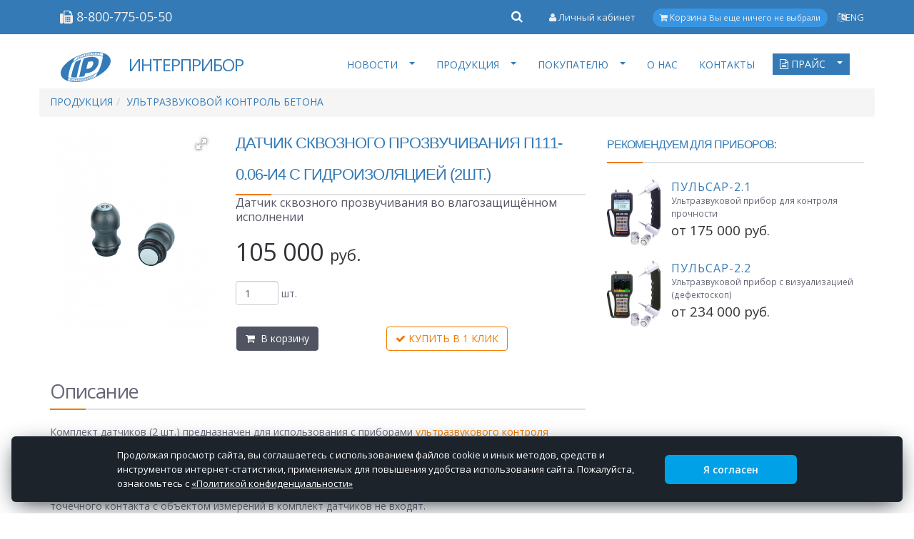

--- FILE ---
content_type: text/html; charset=UTF-8
request_url: https://www.interpribor.ru/sensor-through-sounding-with-waterproofing
body_size: 13277
content:
<!DOCTYPE html>
<html lang="ru" prefix="og://ogp.me/ns#">
 <head>
 <meta charset="UTF-8">
<meta http-equiv="X-UA-Compatible" content="IE=edge">
<meta name="viewport" content="width=device-width, initial-scale=1">
<link rel="canonical" href="sensor-through-sounding-with-waterproofing" /><title>Датчик сквозного прозвучивания с гидроизоляцией</title>
<meta name="author" content="ООО НПП ИНТЕРПРИБОР">
<meta name="keywords" content="датчик сквозного прозвучивания с гидроизоляцией">
<meta name="description" content="Датчик сквозного прозвучивания с гидроизоляцией используют для работы приборов ПУЛЬСАР-2 под водой">


<link rel="stylesheet" href="/assets/ip/css/styles_17032019.css?v=1749832284" type="text/css" />
<link rel="icon" type="image/ico" href="/favicon.ico" />
<style>.ms2_form .form-group .form-group{ margin-left:0;margin-right:0;}</style>
 
<!--[if lt IE 9]>
<script src="https://oss.maxcdn.com/libs/html5shiv/3.7.0/html5shiv.js"></script>
<script src="https://oss.maxcdn.com/libs/respond.js/1.3.0/respond.min.js"></script>
<![endif]-->

<meta name="facebook-domain-verification" content="o7ehuyrqhmjnqahsmc0hdnf2jt5us8" />

<script>(function(w,d,s,l,i){ w[l]=w[l]||[];w[l].push({ 'gtm.start':
new Date().getTime(),event:'gtm.js'});var f=d.getElementsByTagName(s)[0],
j=d.createElement(s),dl=l!='dataLayer'?'&l='+l:'';j.async=true;j.src=
'https://www.googletagmanager.com/gtm.js?id='+i+dl;f.parentNode.insertBefore(j,f);
})(window,document,'script','dataLayer','GTM-KR37DFF');</script>


 <script type="text/javascript">
 msop2 = {};
 msop2Config = {
 jsUrl: "/assets/components/msop2/js/web/"
 ,webconnector: "/assets/components/msop2/web-connector.php"
 ,ctx: "web"
 };

</script>
<script type="text/javascript">miniShop2Config = {"cssUrl":"\/assets\/components\/minishop2\/css\/web\/","jsUrl":"\/assets\/components\/minishop2\/js\/web\/","actionUrl":"\/assets\/components\/minishop2\/action.php","ctx":"web","close_all_message":"\u0437\u0430\u043a\u0440\u044b\u0442\u044c \u0432\u0441\u0435","price_format":[2,"."," "],"price_format_no_zeros":true,"weight_format":[3,"."," "],"weight_format_no_zeros":true};</script>
<meta property="og:title" content="Датчик сквозного прозвучивания с гидроизоляцией" />
<meta property="og:type" content="product" />
<meta property="og:url" content="https://www.interpribor.ru/sensor-through-sounding-with-waterproofing" />
<meta property="og:image" content="https://www.interpribor.ru/" />
<meta property="og:image:type" content="image/jpeg" />
<meta property="og:description" content="Комплект датчиков (2 шт.) предназначен для использования с приборами ультразвукового контроля бетона ПУЛЬСАР-2.1...2.2 при обследовании подводной части гидротехнических сооружений, а также в других случаях, когда необходимо влагозащитное исполнение преобразователей. Для работы с датчиками необходимы специальные кабели с влагозащищёнными разъёмами со стороны датчика. Конуса для точечного контакта с объектом измерений в комплект датчиков не входят. 
" />
</head>
 <body>
 <div id="preloader">
 <div id="status">&nbsp;</div>
 </div>
 
<noscript>
 <iframe src="https://www.googletagmanager.com/ns.html?id=GTM-KR37DFF" height="0" width="0" style="display:none;visibility:hidden"></iframe>
</noscript>


<div id="wrapper">
 <div class="h-wrapper">
 <div class="topbar">
 <div class="container">
 <a href="tel:8-800-775-05-50" class="hidden-xs header-phone">
 <span style="font-size:18px;font-weight:normal;">
 <i class="fa fa-fax"></i> <span>8-800-775-05-50</span>
 </span>
 </a>
 
 <div class="toggle-menu">
 <i class="fa fa-bars"></i>
 </div>
 
 <div class="pull-right">
 <ul class="top-menu top-menu-right">
 <li class="hidden-xs">
 <form id="hidden-search-form" class="hfrf" action="/search">
 <input type="hidden" name="search_variant" value="all" readonly>
 <input type="search" name="query" class="hfrf unactive" name="query" value="" autocomplete="off" readonly>
 <button class="hfrf"><i class="fa fa-search"></i></button>
 </form>
 </li>
 <li class="header-phone__mobile"><a href="tel:8-800-775-05-50"><span style="font-size:18px;font-weight:normal;"><i class="fa fa-fax"></i></span></a></li>
 <li><a href="/personal-office" rel="nofollow"> <span class="hidden-xs hidden-sm"><i class="fa fa-user"></i> Личный кабинет</span> <i class="fa fa-sign-in hidden-md hidden-lg"></i></a></li>
 
 <li class="cart-back1"><div id="msMiniCart" class="">
 <div class="empty">
 <span style="font-size:12px"><i class="fa fa-shopping-cart"></i> <span
 class="hidden-xs">Корзина</span></span>
 <span class="hidden-xs">Вы еще ничего не выбрали</span>
 </div>
 <div class="not_empty">
 <a class="cart-items" href="/basket" style="font-size:12px"><i class="fa fa-shopping-cart"></i>
 <span class="hidden-xs">Корзина Всего товаров:</span>
 <strong class="ms2_total_count">0</strong>
 <span class="hidden-xs">
 шт. на сумму: 
 <strong class="ms2_total_cost">0</strong>
 руб. </span>
 </a>
 </div>
</div></li>
 <li><a href="https://interpribor.com" rel="nofollow"><span class="visible-xs-inline">&nbsp;&nbsp;&nbsp;</span><i class="fa fa-language"></i><span class="hidden-xs">ENG</span></a></li>
 </ul>
 </div>
 </div>
 </div>

 <header class="header-wrapper header-transparent with-topbar">
 <div class="main-header">
 <div class="container" style="position: relative;">
 <div class="navbar hidden-xs hidden-sm">
 <nav class="navbar-right">
 <ul class="menu menu-light">
 <li class="toggle-menu" style="display: none;"><i class="fa fa-bars"></i></li>
 
 <li class="first" style="">
 <a href="/" class="navbar-brand">
 <img src="/images/logo.svg" alt="интерприбор логотип"> 
 <span class="company-name">ИНТЕРПРИБОР</span>
 </a>
 </li>
 
 <li>
 <a href="/news" class="hidden-sm">НОВОСТИ<b class="caret" style="float:right; margin:9px 0px 12px 16px"></b>
 </a>
 <a href="#" class="visible-sm-block"><b class="caret" style="float:left; margin:11px 5px 10px -13px"></b>
 <span style="font-size:11px !Important"> НОВОСТИ</span> </a>
 <ul class="submenu"> <li class="first"><a href="/company-news" >НОВОСТИ КОМПАНИИ</a></li><li class="last"><a href="/promotions-and-discounts" >АКЦИИ И СКИДКИ</a></li></ul>
 </li><li>
 <a href="/products" class="hidden-sm">ПРОДУКЦИЯ<b class="caret" style="float:right; margin:9px 0px 12px 16px"></b>
 </a>
 <a href="#" class="visible-sm-block"><b class="caret" style="float:left; margin:11px 5px 10px -13px"></b>
 <span style="font-size:11px !Important"> ПРОДУКЦИЯ</span> </a>
 <ul class="submenu"> <li>
 <a href="/measuring-the-strength-of-concrete" class="hidden-sm">ИЗМЕРИТЕЛИ ПРОЧНОСТИ БЕТОНА<b class="caret" style="float:right; margin:9px 0px 12px 16px"></b>
 </a>
 <a href="#" class="visible-sm-block"><b class="caret" style="float:left; margin:11px 5px 10px -13px"></b>
 <span style="font-size:11px !Important"> ИЗМЕРИТЕЛИ ПРОЧНОСТИ БЕТОНА</span> </a>
 <ul class="submenu"> <li class="first"><a href="/measuring-the-strength-of-the-separation-with-shear-fracture-onyx-1-os" >ОНИКС-1.ОС</a></li><li><a href="/onyx-1-os-e" >ОНИКС-1.ОС.Э</a></li><li><a href="/electronic-sclerometer-onyx-2.5" >ОНИКС-2.5</a></li><li><a href="/shock-pulse-measuring-the-strength-of-onyx-2.6" >ОНИКС-2.6</a></li><li><a href="/onyx-2m" >ОНИКС-2М</a></li><li class="last"><a href="/measuring-the-strength-by-the-method-of-cleavage-ribs-onyx-1-cp" >ОНИКС-1.СР</a></li></ul>
 </li><li>
 <a href="/ultrasonic-testing-of-concrete" class="hidden-sm">УЛЬТРАЗВУКОВОЙ КОНТРОЛЬ БЕТОНА<b class="caret" style="float:right; margin:9px 0px 12px 16px"></b>
 </a>
 <a href="#" class="visible-sm-block"><b class="caret" style="float:left; margin:11px 5px 10px -13px"></b>
 <span style="font-size:11px !Important"> УЛЬТРАЗВУКОВОЙ КОНТРОЛЬ БЕТОНА</span> </a>
 <ul class="submenu"> <li class="first"><a href="/ultrasonic-flaw-detector-the-pulsar-2.2" >ПУЛЬСАР-2.2</a></li><li><a href="/ultrasonic-measuring-instrument-of-concrete-durability-pulsar-2.1" >ПУЛЬСАР-2.1</a></li><li class="last"><a href="/ultrasonic-device-for-the-control-of-concrete-pulsar-2m" >ПУЛЬСАР-2М TFT</a></li></ul>
 </li><li>
 <a href="/testing-of-concretes-and-cements" class="hidden-sm">ИСПЫТАНИЕ БЕТОНОВ И ЦЕМЕНТОВ<b class="caret" style="float:right; margin:9px 0px 12px 16px"></b>
 </a>
 <a href="#" class="visible-sm-block"><b class="caret" style="float:left; margin:11px 5px 10px -13px"></b>
 <span style="font-size:11px !Important"> ИСПЫТАНИЕ БЕТОНОВ И ЦЕМЕНТОВ</span> </a>
 <ul class="submenu"> <li class="first"><a href="/meter-of-concrete-frost-resistance-of-concrete-frost" >БЕТОН-ФРОСТ</a></li><li><a href="/measuring-the-activity-of-cement-cement-forecast" >ЦЕМЕНТ-ПРОГНОЗ</a></li><li class="last"><a href="/measuring-the-impermeability-of-concrete-vip-1" >ВИП-1</a></li></ul>
 </li><li>
 <a href="/control-the-reinforcement-of-concrete" class="hidden-sm">ИЗМЕРИТЕЛИ ЗАЩИТНОГО СЛОЯ БЕТОНА<b class="caret" style="float:right; margin:9px 0px 12px 16px"></b>
 </a>
 <a href="#" class="visible-sm-block"><b class="caret" style="float:left; margin:11px 5px 10px -13px"></b>
 <span style="font-size:11px !Important"> ИЗМЕРИТЕЛИ ЗАЩИТНОГО СЛОЯ БЕТОНА</span> </a>
 <ul class="submenu"> <li class="first"><a href="/search-m" >ПОИСК-М</a></li><li><a href="/rebar-locator-poisk26" >ПОИСК-2.6</a></li><li><a href="/analyzer-the-corrosion-of-reinforcement-armcor-1" >АРМКОР-1</a></li><li class="last"><a href="/measuring-the-stresses-of-reinforcement-inc-3" >ИНК-3</a></li></ul>
 </li><li>
 <a href="/test-press-dynamometers" class="hidden-sm">ИСПЫТАТЕЛЬНЫЕ ПРЕССЫ, ДИНАМОМЕТРЫ<b class="caret" style="float:right; margin:9px 0px 12px 16px"></b>
 </a>
 <a href="#" class="visible-sm-block"><b class="caret" style="float:left; margin:11px 5px 10px -13px"></b>
 <span style="font-size:11px !Important"> ИСПЫТАТЕЛЬНЫЕ ПРЕССЫ, ДИНАМОМЕТРЫ</span> </a>
 <ul class="submenu"> <li class="first"><a href="/test-press-mip-25-50" >МИП-50</a></li><li class="last"><a href="/dynamometers-electronic-din-1" >ДИН-1</a></li></ul>
 </li><li>
 <a href="/moisture-meters" class="hidden-sm">ИЗМЕРИТЕЛИ ВЛАЖНОСТИ<b class="caret" style="float:right; margin:9px 0px 12px 16px"></b>
 </a>
 <a href="#" class="visible-sm-block"><b class="caret" style="float:left; margin:11px 5px 10px -13px"></b>
 <span style="font-size:11px !Important"> ИЗМЕРИТЕЛИ ВЛАЖНОСТИ</span> </a>
 <ul class="submenu"> <li class="first"><a href="/vims-3" >ВИМС-3</a></li><li class="last"><a href="/moisture-meter-building-materials-vims-2.2" >ВИМС-2.2</a></li></ul>
 </li><li>
 <a href="/devices-for-diagnosis-of-piles" class="hidden-sm">ПРИБОРЫ ДИАГНОСТИКИ СВАЙ<b class="caret" style="float:right; margin:9px 0px 12px 16px"></b>
 </a>
 <a href="#" class="visible-sm-block"><b class="caret" style="float:left; margin:11px 5px 10px -13px"></b>
 <span style="font-size:11px !Important"> ПРИБОРЫ ДИАГНОСТИКИ СВАЙ</span> </a>
 <ul class="submenu"> <li class="first"><a href="/device-diagnostics-piles-spectrum-4" >СПЕКТР-4</a></li><li><a href="/the-flaw-detector-of-bored-piles-pulsar-2-dbs" >ДБС-2</a></li><li class="last"><a href="/thermoskan" >ТЕРМОСКАН</a></li></ul>
 </li><li>
 <a href="/control-of-roads-and-grounds" class="hidden-sm">КОНТРОЛЬ ДОРОГ И ГРУНТОВ<b class="caret" style="float:right; margin:9px 0px 12px 16px"></b>
 </a>
 <a href="#" class="visible-sm-block"><b class="caret" style="float:left; margin:11px 5px 10px -13px"></b>
 <span style="font-size:11px !Important"> КОНТРОЛЬ ДОРОГ И ГРУНТОВ</span> </a>
 <ul class="submenu"> <li class="first"><a href="/dynamic-density-of-ground-dpg-1" >ДПГ-1.2</a></li><li><a href="/measuring-the-density-of-asphalt-concrete-pab-1" >ПАБ-1</a></li><li class="last"><a href="/spg-1" >СПГ-1</a></li></ul>
 </li><li>
 <a href="/system-of-inspection-of-objects" class="hidden-sm">СИСТЕМЫ ОБСЛЕДОВАНИЯ ОБЪЕКТОВ<b class="caret" style="float:right; margin:9px 0px 12px 16px"></b>
 </a>
 <a href="#" class="visible-sm-block"><b class="caret" style="float:left; margin:11px 5px 10px -13px"></b>
 <span style="font-size:11px !Important"> СИСТЕМЫ ОБСЛЕДОВАНИЯ ОБЪЕКТОВ</span> </a>
 <ul class="submenu"> <li class="first"><a href="/monitoring-system-terem-4" >ТЕРЕМ-4</a></li><li><a href="/autograph-2" >АВТОГРАФ-2</a></li><li class="last"><a href="/spectrum-5" >СПЕКТР-5</a></li></ul>
 </li><li>
 <a href="/the-adhesion-strength-adhesion" class="hidden-sm">ПРОЧНОСТЬ СЦЕПЛЕНИЯ, АДГЕЗИЯ<b class="caret" style="float:right; margin:9px 0px 12px 16px"></b>
 </a>
 <a href="#" class="visible-sm-block"><b class="caret" style="float:left; margin:11px 5px 10px -13px"></b>
 <span style="font-size:11px !Important"> ПРОЧНОСТЬ СЦЕПЛЕНИЯ, АДГЕЗИЯ</span> </a>
 <ul class="submenu"> <li class="first"><a href="/measuring-adhesion-onyx-1-ap" >ОНИКС-1.АП</a></li><li><a href="/force-meter-dug-facade-anchors-onyx-1-vd" >ОНИКС-1.ВД</a></li><li class="last"><a href="/measuring-the-adhesive-strength-of-the-brick-onyx-1-sk" >ОНИКС-1.СК</a></li></ul>
 </li><li>
 <a href="/vibration-measuring-instruments" class="hidden-sm">ВИБРОИЗМЕРИТЕЛЬНЫЕ ПРИБОРЫ<b class="caret" style="float:right; margin:9px 0px 12px 16px"></b>
 </a>
 <a href="#" class="visible-sm-block"><b class="caret" style="float:left; margin:11px 5px 10px -13px"></b>
 <span style="font-size:11px !Important"> ВИБРОИЗМЕРИТЕЛЬНЫЕ ПРИБОРЫ</span> </a>
 <ul class="submenu"> <li class="first"><a href="/single-channel-vibration-analyzer-vibran-2" >ВИБРАН-2</a></li><li><a href="/four-channel-vibration-monitoring-and-analysis-vibran-3" >ВИБРАН-3</a></li><li class="last"><a href="/vibrometer-of-shaker-vist-2.4" >ВИСТ-3</a></li></ul>
 </li><li>
 <a href="/the-thermal-control-devices" class="hidden-sm">ПРИБОРЫ ТЕПЛОВОГО КОНТРОЛЯ<b class="caret" style="float:right; margin:9px 0px 12px 16px"></b>
 </a>
 <a href="#" class="visible-sm-block"><b class="caret" style="float:left; margin:11px 5px 10px -13px"></b>
 <span style="font-size:11px !Important"> ПРИБОРЫ ТЕПЛОВОГО КОНТРОЛЯ</span> </a>
 <ul class="submenu"> <li class="first"><a href="/measuring-heat-flux-of-teplograf" >ТЕПЛОГРАФ</a></li><li><a href="/device-terem-5" >ТЕРЕМ-5</a></li><li><a href="/the-recorder-of-warming-up-of-concrete" >ТЕРЕМ-3.2</a></li><li><a href="/control-system-the-heat-moisture-treatment-of-concrete-rtm-5" >РТМ-5</a></li><li><a href="/the-registrar-of-drying-processes-of-bricks-autograph-1.1" >АВТОГРАФ-1.1</a></li><li class="last"><a href="/concrete-temperature-controller-ktb-1" >КТБ-1</a></li></ul>
 </li><li>
 <a href="/conductivity-meters" class="hidden-sm">ИЗМЕРИТЕЛИ ТЕПЛОПРОВОДНОСТИ<b class="caret" style="float:right; margin:9px 0px 12px 16px"></b>
 </a>
 <a href="#" class="visible-sm-block"><b class="caret" style="float:left; margin:11px 5px 10px -13px"></b>
 <span style="font-size:11px !Important"> ИЗМЕРИТЕЛИ ТЕПЛОПРОВОДНОСТИ</span> </a>
 <ul class="submenu"> <li class="first"><a href="/measuring-thermal-conductivity-by-the-thermal-probe-method-mit-1" >МИТ-1</a></li><li class="last"><a href="/measuring-the-thermal-conductivity-its-1" >ИТС-1</a></li></ul>
 </li><li>
 <a href="/control-of-metals" class="hidden-sm">КОНТРОЛЬ МЕТАЛЛОВ<b class="caret" style="float:right; margin:9px 0px 12px 16px"></b>
 </a>
 <a href="#" class="visible-sm-block"><b class="caret" style="float:left; margin:11px 5px 10px -13px"></b>
 <span style="font-size:11px !Important"> КОНТРОЛЬ МЕТАЛЛОВ</span> </a>
 <ul class="submenu"> <li class="first"><a href="/eddy-current-flaw-detector-vdl-5.2" >ВДЛ-5.2</a></li></ul>
 </li></ul>
 </li><li>
 <a href="/for-buyer" class="hidden-sm">ПОКУПАТЕЛЮ<b class="caret" style="float:right; margin:9px 0px 12px 16px"></b>
 </a>
 <a href="#" class="visible-sm-block"><b class="caret" style="float:left; margin:11px 5px 10px -13px"></b>
 <span style="font-size:11px !Important"> ПОКУПАТЕЛЮ</span> </a>
 <ul class="submenu"> <li>
 <a href="/the-application-of-the-product" class="hidden-sm">ПРИМЕНЕНИЕ ПРОДУКЦИИ<b class="caret" style="float:right; margin:9px 0px 12px 16px"></b>
 </a>
 <a href="#" class="visible-sm-block"><b class="caret" style="float:left; margin:11px 5px 10px -13px"></b>
 <span style="font-size:11px !Important"> ПРИМЕНЕНИЕ ПРОДУКЦИИ</span> </a>
 <ul class="submenu"> <li class="first"><a href="/video" style="test">ВИДЕО</a></li><li class="last"><a href="/article" >СТАТЬИ</a></li></ul>
 </li><li><a href="/metrology" >МЕТРОЛОГИЯ И СЕРВИС</a></li><li><a href="/shipping" >ДОСТАВКА И ОТСЛЕЖИВАНИЕ</a></li><li><a href="/software" >ПРОГРАММНОЕ ОБЕСПЕЧЕНИЕ</a></li><li><a href="/devices-in-the-state-register" >ПРИБОРЫ В ГОСРЕЕСТРЕ</a></li><li><a href="/certificates" >СЕРТИФИКАТЫ</a></li><li><a href="/warranty-and-service" >ГАРАНТИЯ</a></li><li class="last"><a href="assets/userfiles/9/17/Catalog_2024.pdf" >КАТАЛОГ ПРОДУКЦИИ.pdf</a></li></ul>
 </li><li><a href="/about-us" >О НАС</a></li><li class="last"><a href="/contacts" >КОНТАКТЫ</a></li> 
 <li class="prices">
 <a class="logo-price hidden-sm" onclick="yaCounter162593.reachGoal('price_button'); return true;">
 <i class="fa fa-file-text-o"></i><span class="price-list">&nbsp;ПРАЙС<b class="caret" style="float:right; margin:9px 0px 12px 16px"></b></span>
 </a>
 <ul class="submenu"><li class="first"><a href="/price" >ПОСМОТРЕТЬ ПРАЙС</a></li>
 
 </li>
 
 <li class="hidden-sm hidden-md hidden-lg">
 <form class="search-form searchbar searchBar__mobile" role="search" id="hiddenSearchBox" action="/search" method="get">
 <div class="input-group">
 <input type="search" name="query" class="form-control" placeholder="Поиск..." required />
 <input type="hidden" name="search_variant" value="all" readonly>
 
 <div class="input-group-btn">
 <button type="submit" class="btn btn-default" data-toggle="searchbar" data-target="#hiddenSearchBox">
 <span class="fa fa-search glyphicon glyphicon-search"></span> <span class="sr-only">Отправить</span>
 </button>
 </div>
 </div>
 </form>
 </li>
 </ul>
 </nav>
 </div>
 <div class="top-menu-mobile">
 <nav>
 <div class="close"><i class="fa fa-times" aria-hidden="true"></i></div>
 <a href="/" class="logo">
 <img src="/images/logo.svg" alt="интерприбор логотип"> 
 <span class="company-name">ИНТЕРПРИБОР</span>
 </a>
 <div class="back-btn"><i class="fa fa-chevron-left"></i><span></span></div>
 <ul></ul>
 <div class="hidden">
 <div class="bottom">
 <a href="tel:8-800-775-05-50">
 <span class="icon"><i class="fa fa-fax"></i></span>
 <b>8-800-775-05-50</b>
 </a>
 <a href="/assets/userfiles/9/17/Catalog_2024.pdf">
 <span class="icon"><i class="fa fa-file-pdf-o"></i></span>
 <b>Каталог продукции</b>
 </a>
 <a href="/personal-office">
 <span class="icon"><i class="fa fa-user"></i></span>
 <span>Войти</span>
 </a>
 </div>
 </div>
 </nav>
 <div class="hide"></div>
 </div>
 </div>
 </div>
 </div>
 </header>
 </div>
 <script type="text/javascript">
 window.addEventListener('resize', checkMobMenu, true);
 function checkMobMenu(){
 var a = document.querySelector('.top-menu-mobile'),
 b = document.querySelectorAll('.navbar-right .menu>li:nth-child(n+3)');
 if (window.innerWidth<1200) {
 if (a.querySelectorAll('li').length) return;
 var c = "";
 for (var i = 0; i < b.length; i++) {
 c += b[i].outerHTML;
 }
 var d = a.querySelector('.bottom');
 c += '<li class="bottom">'+d.innerHTML+'</li>';
 a.querySelector('ul').innerHTML = c;
 var d = a.querySelectorAll('ul .visible-sm-block');
 for (var i = 0; i < d.length; i++) {
 d[i].remove();
 }
 d = a.querySelectorAll('ul .hidden-sm');
 for (var i = 0; i < d.length; i++) {
 d[i].classList.remove('hidden-sm');
 }
 d = a.querySelectorAll('ul .caret');
 for (var i = 0; i < d.length; i++) {
 d[i].innerHTML = '<i class="fa fa-chevron-right"></i>';
 d[i].removeAttribute('style');
 d[i].parentElement.setAttribute("onclick", "linkMobMenu(event); return false;");
 }
 } else {
 closeMobMenu();
 a.querySelector('ul').innerHTML = '';
 }
 }
 if (!Element.prototype.remove) {
 Element.prototype.remove = function remove() {
 if (this.parentNode) {
 this.parentNode.removeChild(this);
 }
 };
 }
 function closeMobMenu() {
 var a = document.querySelector('.top-menu-mobile');
 setTimeout(function() {
 a.classList.remove('open');
 document.body.classList.remove('ofh');
 $(a).find('.open,.opened').removeClass('open').removeClass('opened');
 $('.top-menu-mobile .back-btn').removeClass('active').find('span').text('');
 setHeightMobMenu();
 },300);
 a.classList.add('close');
 }
 var backCaret = null;
 function caretMobMenu(e) {
 var b = $(e).closest('ul');
 b.addClass('opened');
 $(e).closest('li').addClass('open');
 $('.top-menu-mobile .back-btn').addClass('active').find('span').text($(e).closest('a').text());
 backCaret = $(e).closest('li');
 setHeightMobMenu();
 }
 function backMobMenu(e) {
 if (!backCaret) return false;
 backCaret.removeClass('open').closest('ul').removeClass('opened');
 var p = backCaret.closest('ul').parent();
 if (p[0].tagName == 'LI') {
 $('.top-menu-mobile .back-btn').addClass('active').find('span').text(p.find('>a').text());
 backCaret = p;
 } else {
 $('.top-menu-mobile .back-btn').removeClass('active').find('span').text('');
 }
 setHeightMobMenu();
 }
 function setHeightMobMenu() {
 var a,b,c,d,f,h,inh;
 a = $('.top-menu-mobile nav');
 b = a.find('.logo');
 c = a.find('.back-btn');
 d = a.find('>ul');
 h = a.height()-b.height()-c.height()-44;
 d.height(h);
 f = a.find('>ul>li.open,>ul>li.bottom');
 if (f.length<2) f = a.find('>ul>li');
 inh = 18;
 f.each(function() {
 inh += $(this).height();
 });
 if (h>inh) {
 d.find('>.bottom').css({
 'margin-top': (h-inh)/2+18
 });
 } else {
 d.find('>.bottom').removeAttr('style');
 }
 }
 function getTagParent(e,tag) {
 if (e.tagName==tag) return e;
 else return getTagParent(e.parentNode,tag);
 }
 function linkMobMenu(e) {
 if ($(e.target).find('.caret').length||$(e.target).hasClass('caret')||$(e.target).closest('.caret').length) {
 var evt = e ? e : window.event;
 (evt.preventDefault) ? evt.preventDefault() : evt.returnValue = false;
 caretMobMenu(e.target);
 return false;
 }
 }
 function isMobMenu() {
 if (window.innerWidth<1200) return true;
 return false;
 }
 function menuCtrl() {
 if (isMobMenu()) {
 var a = document.querySelector('.top-menu-mobile');
 a.classList.toggle('open');
 document.body.classList.toggle('ofh');
 a.classList.remove('close');
 setHeightMobMenu();
 return false;
 }
 };
 checkMobMenu();
 document.querySelector('#wrapper .toggle-menu').addEventListener('click', menuCtrl);
 document.querySelector('.top-menu-mobile .close').addEventListener('click', closeMobMenu);
 document.querySelector('.top-menu-mobile .hide').addEventListener('click', closeMobMenu);
 document.querySelector('.top-menu-mobile .back-btn').addEventListener('click', backMobMenu);
 </script>

 <script type="text/javascript">
 miniShop2.Callbacks.Order.add.ajax.done = function (res) {
 var res = res.responseJSON;
 
 if (typeof(res.data['coupon_code']) != 'undefined') {
 miniShop2.Order.getcost();
 }
 };
 </script>
 <div class="push-top"></div>
 <div style="height:2px"></div>

 <section class="shop-section section-page ">
 <div class="container">
 <div class="row">
 <ol class="breadcrumb" itemscope itemtype="http://data-vocabulary.org/Breadcrumb"><li><a href="/products" itemprop="url"><span itemprop="title">ПРОДУКЦИЯ</span></a></li><li><a href="/ultrasonic-testing-of-concrete" itemprop="url"><span itemprop="title">УЛЬТРАЗВУКОВОЙ КОНТРОЛЬ БЕТОНА</span></a></li></ol> <div id="msProduct">
<div class="col-sm-7 col-md-8 col-md-push-3 col-sm-push-4 on push-off">
<div class="row">

<div class="col-sm-12 col-md-4">
<div class="fotorama" data-nav="thumbs" data-thumbheight="45"
 data-allowfullscreen="true"
 data-swipe="true"
 data-autoplay="5000">
 <a href="/assets/images/resources/162/450x555/dop-4.jpg" data-full="/assets/images/resources/162/dop-4.jpg" rel="product-images" style="display:block;" itemprop="image">
 <img src="/assets/images/resources/162/150x200/dop-4.jpg" data-full="/assets/images/resources/162/dop-4.jpg" title="Датчики сквозного прозвучивания П111-0.06-И4 с гидроизоляцией" alt="Комплект датчиков (2 шт.) П111-0.06-И4 во влагозащищённом исполнении для использования с приборами ультразвукового контроля бетона ПУЛЬСАР-2.1...2.2">
 </a>
 </div>
</div>

<div class="col-sm-12 col-md-8 sm-box">

<h1 class="shop-product-name title-border">Датчик сквозного прозвучивания П111-0.06-И4 с гидроизоляцией (2шт.)</h1>
<p class="tblongt" style="margin-top:0">Датчик сквозного прозвучивания во влагозащищённом исполнении</p>
<div style="clear:both"></div>
<form class="form-horizontal ms2_form" method="post">
 <input type="hidden" name="id" value="162" />
 <div class="form-group">
 <div class="shop-price-wrapper" style="margin:6px 0 0 14px">
 <ins class="shop-price">
 <span class="msop2 product-162"> 105 000</span> <span style="font-size:22px"> руб.</span> 
 </ins>
 </div>
 </div>
 
 <div class="form-group form-inline" style="margin:5px 0 25px 0">
 <input type="number" name="count" id="product_price" min="1" class="input-sm form-control" value="1" />
 шт. </div>

 <div class="form-group" style="margin:24px 0 20px -14px">
 <div class="col-xs-6 col-sm-5">
 <button type="submit" class="btn btn-info" name="ms2_action" value="cart/add" onclick="ga('send', 'event', 'ADD_TO', 'add_to_cart');yaCounter162593.reachGoal('CART'); return true;" >
 <i class="fa fa-shopping-cart"></i>&nbsp; В корзину </button>
 </div>
 <div class="col-xs-6 col-sm-5">
 <a href="#" class="btn btn-success" data-action="one-click-buy" data-loading-text="обработка..." onclick="yaCounter162593.reachGoal('CLICK'); return true;"><span class="fa fa-check"></span> КУПИТЬ В 1 КЛИК</a>
 </div>
 </div>
 
</form>
</div>
</div>
<section class="elements-section">
<h2 class="title-border">Описание</h2>
<div class="content">
 <p>Комплект датчиков (2 шт.) предназначен для использования с приборами <a href="/ultrasonic-testing-of-concrete">ультразвукового контроля бетона</a> ПУЛЬСАР-2.1...2.2 при обследовании подводной части гидротехнических сооружений, а также в других случаях, когда необходимо влагозащитное исполнение преобразователей. Для работы с датчиками необходимы специальные кабели с влагозащищёнными разъёмами со стороны датчика. Конуса для точечного контакта с объектом измерений в комплект датчиков не входят.</p> 
 
</div>
</section>
</form>
</div>

<div class="col-sm-5 col-md-4 col-md-pull-9 col-sm-pull-8 on pull-off">
<aside class="sidebar shop-sidebar">

<div class="sidebar-widget">
<h2 class="sidebar-title title-border">РЕКОМЕНДУЕМ ДЛЯ ПРИБОРОВ:</h2>
<div class="clearfix area-visible">
<ul class="top-rated-products unstyled-list">
 <li>
<div class="product-image ms2_product">

<a href="ultrasonic-measuring-instrument-of-concrete-durability-pulsar-2.1">
 <img src="/assets/images/resources/75/150x200/1s.jpg" title="ПУЛЬСАР-2.1" width="90" height="120">
</a>
 
</div>
<div class="product-info">
<a href="ultrasonic-measuring-instrument-of-concrete-durability-pulsar-2.1">ПУЛЬСАР-2.1</a>
<p style="margin:-4px 0 0 0;line-height:18px;"><small>Ультразвуковой прибор для контроля прочности</small></p>

<div class="shop-price">
 <small>
 от 175 000 руб. </small> 
</div>
</div>
</li>
<li>
<div class="product-image ms2_product">

<a href="ultrasonic-flaw-detector-the-pulsar-2.2">
 <img src="/assets/images/resources/91/150x200/1s.jpg" title="ПУЛЬСАР-2.2" width="90" height="120">
</a>
 
</div>
<div class="product-info">
<a href="ultrasonic-flaw-detector-the-pulsar-2.2">ПУЛЬСАР-2.2</a>
<p style="margin:-4px 0 0 0;line-height:18px;"><small>Ультразвуковой прибор с визуализацией (дефектоскоп)</small></p>

<div class="shop-price">
 <small>
 от 234 000 руб. </small> 
</div>
</div>
</li>
</ul>
</div>
</div>

</aside>
</div>
</div>
</div>
</div>
</div>
 </div>
 </div>
 </section>
 <div itemscope itemtype="http://schema.org/WPFooter">
<footer class="footer-wrapper footer-gray">
 <div class="container">
 <div class="row">
 <div class="col-sm-12 col-md-4">
 <div class="footer-widget">
 <h3 class="footer-title title-border">РАССЫЛКА</h3>
 <div id="mc_embed_signup">
 Эта подписка неактивна. </div>
 </div>
 </div>
 <div class="col-sm-12 col-md-4">
 <div class="footer-widget"><p>&nbsp;<br/>&nbsp;<br/>&nbsp;<br/>&nbsp;<br/></p>
 </div>
 </div>
 <div class="col-sm-12 col-md-4">
 <div class="footer-widget">
 <h3 class="footer-title title-border">МЫ В СОЦИАЛЬНЫХ СЕТЯХ</h3>
 <ul class="footer-social clearfix" style="line-height:40px">
 <li style="height:42px;"><a href="https://t.me/interpribor" target="_blank" data-toggle="tooltip"
 title="Телеграм" rel="nofollow"><i class="fa pbmit-base-icon-telegram">&nbsp;</i></a></li> 
 <li>&nbsp;&nbsp;&nbsp;&nbsp;</li>
 <li><a href="https://vk.com/inteprpribor" target="_blank" data-toggle="tooltip"
 title="ВКонтакте" rel="nofollow"><i class="fa fa-vk"></i></a>
 <li>&nbsp;&nbsp;&nbsp;&nbsp;</li>
 <li><a href="https://www.youtube.com/user/Interpribor" target="_blank" data-toggle="tooltip"
 title="Youtube" rel="nofollow"><i class="fa fa-youtube"></i></a></li>
 <!-- <li>&nbsp;&nbsp;&nbsp;&nbsp;</li>
 <li><a href="https://www.instagram.com/interpribor.ru/" target="_blank" data-toggle="tooltip"
 title="Instagram" rel="nofollow"><i class="fa fa-instagram"></i></a>-->
 </ul>
 </div>
 </div>
 <div class="col-sm-12 col-md-12">
 <div class="footer-widget">
 <h3 class="footer-title title-border">КОНТАКТЫ</h3>
 <div class="sidebar-tweet clearfix">
 <div class="col-sm-12 col-md-4">
 <i class="fa fa-home"></i>
 <p class="tweet-content">
 <small>Адрес:</small>
 454080, г. Челябинск, <br/>ул. Витебская 4, 2 этаж<br/>
 <small>Для корреспонденции:</small>
 454080, г. Челябинск, а/я 12771
 </p>
 </div>
 <div class="col-sm-12 col-md-4">
 <i class="fa fa-fax"></i>
 <p class="tweet-content">
 <small>Бесплатные звонки по всей России:</small>
 <span style="font-size: larger;">8-800-775-05-50</span>
 <small>Многоканальный телефон:</small>
 <span style="font-size: larger;">+7-351-217-88-58</span>
 <small>Тел:</small>
 <span style="font-size: larger;">+7-351-219-28-85</span></p>
 </div>
 <div class="col-sm-12 col-md-4">
 <i class="fa fa-envelope"></i>
 <p class="tweet-content">
 <small>E-mail:</small>
 <a href="mailto:info@interpribor.ru" style="color: #444444;"><span
 style="font-size: larger;">info@interpribor.ru</span></a></p>
 <i class="fa fa-check-circle"></i>
 <p class="tweet-content">
 <small>График работы:</small>
 <span style="font-size: larger;">09.00-18.00 (мск + 2.00)</span></p>
 </div>
 </div>
 </div>
 </div>
 </div> 
</footer>
<!--<div class="footer-wrapper footer-city-info" id="city_info">
 <div class="container">
 <input type="checkbox" id="ctrl-addr" onchange="getElementById('city_info').scrollIntoView(false);">
 <label class="show-hide-addr" for="ctrl-addr"><i class="fa fa-angle-down"></i>Адреса всех представителей</label>
 <div class="row col-p30">
 <!--<div class="col-sm-12 col-md-4">
 <div class="sidebar-tweet clearfix">
 <i class="fa fa-map-marker"></i>
 <p class="tweet-content">
 <small>Адрес:</small>
 109428, г. Москва, НИИЖБ,<br>ул. 2-я Институтская, д.6, корп.5<br>
 <small>Телефоны:</small>
 +7 (495) 988-01-95, 789-28-50
 </p>
 </div>
 </div>
 <div class="col-sm-12 col-md-4">
 <div class="sidebar-tweet clearfix">
 <i class="fa fa-map-marker"></i>
 <p class="tweet-content">
 <small>Адрес:</small>
 г. Санкт-Петербург, <br>пр.Обуховской обороны, 38<br>
 <small>Телефон:</small>
 +7 (812) 454-03-55
 </p>
 </div>
 </div>
 <div class="col-sm-12 col-md-4">
 <div class="sidebar-tweet clearfix">
 <i class="fa fa-map-marker"></i>
 <p class="tweet-content">
 <small>Адрес:</small>
 г. Казань, <br>ул. Волочаевская, д.4, оф.3<br>
 <small>Телефон:</small>
 +7 (843) 206-04-40
 </p>
 </div>
 </div>
 <div class="col-sm-12 col-md-4">
 <div class="sidebar-tweet clearfix">
 <i class="fa fa-map-marker"></i>
 <p class="tweet-content">
 <small>Адрес:</small>
 г. Краснодар, <br>ул. Филатова д.17, корп.2<br>
 </p>
 </div>
 </div>
 <div class="col-sm-12 col-md-4">
 <div class="sidebar-tweet clearfix">
 <i class="fa fa-map-marker"></i>
 <p class="tweet-content">
 <small>Адрес:</small>
 220073, г. Минск, <br>ул. Раковская д.34, оф.35<br>
 <small>Телефон:</small>
 +375 (17) 306-44-63
 </p>
 </div>
 </div>
 <div class="col-sm-12 col-md-4">
 <div class="sidebar-tweet clearfix">
 <i class="fa fa-map-marker"></i>
 <p class="tweet-content">
 <small>Адрес:</small>
 г. Киев, ул. Преображенская<br> (бывшая Ивана Клименко), 15, оф.7<br>
 <small>Телефон:</small>
 +38 (044) 248-01-24, (050) 473-18-00
 </p>
 </div>
 </div>
 </div>
 </div>
</div>-->
 <div class="footer-re">
 <div class="container">
 <p style="padding:10px 0 10px 0;" class="copyright">ООО НПП Интерприбор &copy; 2006-<span itemprop="copyrightYear">2026 </span>. &nbsp; &nbsp; &nbsp;
 &nbsp;
 <small style="display:inline-block">Не является публичной офертой</small>
 </p>
 </div>
 </div>
</div>

<div class="modal fade" tabindex="-1" role="dialog" id="oneClickModal">
 <div class="modal-dialog" role="document">
 <div class="modal-content">
 <div class="modal-header">
 <button type="button" class="close" data-dismiss="modal" aria-label="Close"><span
 aria-hidden="true">&times;</span></button>
 <h4 class="modal-title">
 <span class="fa fa-check" aria-hidden="true"></span>
 Купить в один клик
 </h4>
 </div>
 <div class="modal-body">
 <form class="" action="" method="post" enctype="multipart/form-data">
 <input type="hidden" name="ms2_action" value="order/submit">
 <input type="hidden" name="ctx" value="web">
 <input type="hidden" name="region" value="-">
 <input type="hidden" name="city" value="-">
 <input type="hidden" name="delivery" value="11">
 <input type="hidden" value="1" name="cart_group_cost" id="cart_group_cost_one" />
 <input type="hidden" name="inn" value="00----------">
 <input type="hidden" name="MAX_FILE_SIZE" value="99999999999">
 
 <div class="product">
 <div class="product-img">
 <img class="img-responsive" src="">
 <span style="display:none" class="msop2 product-83" data-pr="0" id="msop2-price">105000</span>
 <input type="hidden" name="productId" value="83" />
 </div>
 <div class="product-content">
 <span data-placeholder="product-name">Датчик сквозного прозвучивания П111-0.06-И4 с гидроизоляцией (2шт.)</span>
 <div class="product-cost">
 <div class="column">
 <input type="hidden" name="key">
 <input class="input-all input-small" type="number" name="count" value="1" min="1">
 &nbsp;шт.
 </div>
 <div class="column">
 <span data-placeholder="product-price"></span>
 </div>
 </div>
 </div>
 </div>
 <div class="form-row">
 <input class="input-all input-large" type="text" name="receiver" value="" required placeholder="Контактное лицо*">
 </div>
 <div class="form-row">
 <input class="input-all input-large" type="text" name="firm" value="" required placeholder="Организация*">
 </div>
 <div class="form-row">
 <input class="input-all input-small add-phnum" type="text" name="phone" value="" required placeholder="Телефон*">
 <input class="input-all input-small" type="text" name="email" value="" required placeholder="E-mail*">
 </div>
 <div class="form-row">
 <textarea class="input-all input-large" name="deliv" rows="1" cols="40" value="" required placeholder="Адрес доставки*"></textarea>
 </div>
 <div class="form-row">
 <textarea class="input-all input-large" name="comment" rows="3" cols="40" placeholder="Комментарий"></textarea>
 </div>
 <div class="modal-radio">
 <label class="first-radio">
 <input type="radio" name="payment" value="4" checked> Безналичный расчет
 </label>
 <label>
 <input type="radio" name="payment" value="5"> Безналичный расчет с НДС
 </label>
 </div>
 <div class="form-row">
 <label>
 <input type="checkbox" required><small style="margin-left:10px">С <a href="/privacy-policy" target="_blank">Политикой конфиденциальности</a> ознакомлен и согласен</small>
 </label>
 </div>
 <div class="modal-end layo">
 <button class="btn btn-info btn-lg" style="background-color:#f07a00;border-color:#f07a00" data-loading-text="отправка..." onclick="yaCounter162593.reachGoal('SUBMIT_CLICK'); return true;">Отправить</button>
 <div class="modal-file">
 <span class="fa fa-thumb-tack"></span> <a href="#" class="pseudo" data-action="file-dialog">Прикрепить реквизиты</a><br>
 <input type="file" name="requisites" required placeholder="Реквизиты*">
 <span class="text-small text-muted">Word, Excel, TXT, PDF, JPG, GIF, PNG</span><br>
 
 </div>
 </div>
 </form>
 <script>
 document.getElementById("cart_group_cost_one").value = '2';
 </script> 
 </div>
 </div>
 </div>
</div>

<script>
var hrefs = [
 '//maxcdn.bootstrapcdn.com/font-awesome/4.2.0/css/font-awesome.min.css',
 '//fonts.googleapis.com/css?family=Open+Sans:400,600,300&subset=latin,cyrillic'
 ];

var href, i, len, link;
for (i = 0, len = hrefs.length; i < len; i++) {
 href = hrefs[i];
 link = document.createElement('link');
 link.rel = 'stylesheet';
 link.type = 'text/css';
 link.href = href;
 document.head.appendChild(link);
}
</script>
<script src="//ajax.googleapis.com/ajax/libs/jquery/2.1.1/jquery.min.js"></script>
<script src="//maxcdn.bootstrapcdn.com/bootstrap/3.3.5/js/bootstrap.min.js"></script>
<div id="_include_main_plugins"></div>
<div id="_include_owl_carousel"></div>
<div id="_include_isotope"></div>
<script src="/assets/ip/js/scripts_05012019.js?v=1762416523"></script>



<script type="text/javascript" >
 (function(m,e,t,r,i,k,a){ m[i]=m[i]||function(){ (m[i].a=m[i].a||[]).push(arguments)};
 m[i].l=1*new Date();
 for (var j = 0; j < document.scripts.length; j++) { if (document.scripts[j].src === r) { return; }}
 k=e.createElement(t),a=e.getElementsByTagName(t)[0],k.async=1,k.src=r,a.parentNode.insertBefore(k,a)})
 (window, document, "script", "https://mc.yandex.ru/metrika/tag.js", "ym");

 ym(162593, "init", {
 clickmap:true,
 trackLinks:true,
 accurateTrackBounce:true,
 webvisor:true,
 ecommerce:"dataLayer"
 });
</script>
<noscript><div><img src="https://mc.yandex.ru/watch/162593" style="position:absolute; left:-9999px;" alt="" /></div></noscript>



<script>
$(".copymail").bind('copy', function() { console.log("1");
yaCounter162593.reachGoal('email_copy');
return true;
});
$(".copyphone").bind('copy', function() { console.log("2");
yaCounter162593.reachGoal('phone_copy'); return true; });
</script>


<script crossorigin="anonymous" async type="text/javascript" src="//api.pozvonim.com/widget/callback/v3/ea9d7be2e5c7188a8df2fa34d025c60f/connect" id="check-code-pozvonim" charset="UTF-8"></script>
<script type="text/javascript">
if(window.innerWidth >= 1100) {
 var head = document.getElementsByTagName("head")[0];
 var script = document.createElement("script");
 script.src = "https://web.redhelper.ru/service/main.js?c=interpribor";
 script.charset="utf-8";
 script.async="async";
 script.id="rhlpscrtg";
 head.appendChild(script);
 
 setTimeout(() => window.scrollTo(0, 0), 1000)
}
</script>

<noindex>
 <div class="site-cookie-consent" id="site-cookie-consent">
 <div class="site-cookie-consent__content" data-nosnippet="true">
 <div class="site-cookie-consent__text" data-nosnippet="true">
 Продолжая просмотр сайта, вы соглашаетесь с использованием файлов cookie и иных методов, средств и
 инструментов интернет-статистики, применяемых для повышения удобства использования сайта.
 Пожалуйста, ознакомьтесь с <a href="/policy/">«Политикой конфиденциальности»</a>
 </div>
 <div class="site-cookie-consent__button">
 <button id="site-ok_cookie">
 <span>Я согласен</span>
 </button>
 </div>
 </div>
 </div>
</noindex> <script type="text/javascript" src="/assets/components/msop2/js/web/default.min.js"></script>
<script type="text/javascript" src="assets/components/minishop2/js/web/default.js?v=cfb41e1ad8"></script>
</body>
</html>

--- FILE ---
content_type: text/css
request_url: https://www.interpribor.ru/assets/ip/css/styles_17032019.css?v=1749832284
body_size: 94633
content:
div.jGrowl{color:#fff;font-size:12px;z-index:2;}
div.ie6{position:absolute;}
div.ie6.top-right{bottom:auto;left:expression((0 - jGrowl.offsetWidth + (document.documentElement.clientWidth ? document.documentElement.clientWidth:document.body.clientWidth) + (ignoreMe2 = document.documentElement.scrollLeft ? document.documentElement.scrollLeft:document.body.scrollLeft)) + 'px');right:auto;}
div.ie6.top-left,div.ie6.top-right{top:expression((0 + (ignoreMe = document.documentElement.scrollTop ? document.documentElement.scrollTop:document.body.scrollTop)) + 'px');}
div.ie6.top-left{left:expression((0 + (ignoreMe2 = document.documentElement.scrollLeft ? document.documentElement.scrollLeft:document.body.scrollLeft)) + 'px');}
div.ie6.bottom-right{left:expression((0 - jGrowl.offsetWidth + (document.documentElement.clientWidth ? document.documentElement.clientWidth:document.body.clientWidth) + (ignoreMe2 = document.documentElement.scrollLeft ? document.documentElement.scrollLeft:document.body.scrollLeft)) + 'px');}
div.ie6.bottom-left,div.ie6.bottom-right{top:expression((0 - jGrowl.offsetHeight + (document.documentElement.clientHeight ? document.documentElement.clientHeight:document.body.clientHeight) + (ignoreMe = document.documentElement.scrollTop ? document.documentElement.scrollTop:document.body.scrollTop)) + 'px');}
div.ie6.bottom-left,div.ie6.center{left:expression((0 + (ignoreMe2 = document.documentElement.scrollLeft ? document.documentElement.scrollLeft:document.body.scrollLeft)) + 'px');}
div.ie6.center{top:expression((0 + (ignoreMe = document.documentElement.scrollTop ? document.documentElement.scrollTop:document.body.scrollTop)) + 'px');width:100%;}
div.jGrowl{position:absolute;}
body>div.jGrowl{position:fixed;}
div.jGrowl.top-left{left:0;top:0;}
div.jGrowl.top-right{right:0;top:0;}
div.jGrowl.bottom-left{bottom:0;left:0;}
div.jGrowl.bottom-right{bottom:0;right:0;}
div.jGrowl.center{left:25%;top:0;width:50%;}
div.center div.jGrowl-closer,div.center div.jGrowl-notification{margin-left:auto;margin-right:auto;}
div.jGrowl div.jGrowl-closer,div.jGrowl div.jGrowl-notification{background-color:#000;display:none;filter:progid:DXImageTransform.Microsoft.Alpha(Opacity=85);font-family:Tahoma,Arial,Helvetica,sans-serif;font-size:1em;margin-bottom:5px;margin-top:5px;moz-border-radius:5px;ms-filter:"progid:DXImageTransform.Microsoft.Alpha(Opacity=85)";opacity:.85;padding:10px;text-align:left;webkit-border-radius:5px;width:235px;zoom:1;}
div.jGrowl div.jGrowl-notification{min-height:40px;}
div.jGrowl div.jGrowl-closer,div.jGrowl div.jGrowl-notification{margin:10px;}
div.jGrowl div.jGrowl-notification div.jGrowl-header{font-size:.85em;font-weight:700;}
div.jGrowl div.jGrowl-notification div.jGrowl-close{cursor:pointer;float:right;font-size:1em;font-weight:700;z-index:1;}.jGrowl-close{display:none;}
div.jGrowl div.jGrowl-closer{cursor:pointer;font-size:.9em;font-weight:700;padding-bottom:4px;padding-top:4px;text-align:center;}
@media print{div.jGrowl{display:none;}
}
 /* normalize */
html{font-family:sans-serif;-ms-text-size-adjust:100%;-webkit-text-size-adjust:100%;}
body{margin:0;}
article,aside,details,figcaption,figure,footer,header,hgroup,main,menu,nav,section,summary{display:block;}
audio,canvas,progress,video{display:inline-block;vertical-align:baseline;}
[hidden],template{display:none;}
a{background-color:transparent;}
a:active,a:hover{outline:0;}
b,strong{font-weight:bold;}
small,.small{font-size:85%;}
sub,sup{font-size:75%;line-height:0;position:relative;vertical-align:baseline;}
sup{top:-.5em;}
sub{bottom:-.25em;}
img{border:0;}
svg:not(:root){overflow:hidden;}
hr{box-sizing:content-box;height:0;}
code,kbd,pre,samp{font-family:monospace, monospace;font-size:1em;}
button,input,optgroup,select,textarea{color:inherit;font:inherit;margin:0;}
button{overflow:visible;}
button,select{text-transform:none;}
button,html input[type=button],input[type=reset],input[type=submit]{-webkit-appearance:button;cursor:pointer;}
button[disabled],html input[disabled]{cursor:default;}
input{line-height:normal;}
input[type=checkbox],input[type=radio]{box-sizing:border-box;padding:0;}
input[type=number]::-webkit-inner-spin-button,input[type=number]::-webkit-outer-spin-button{height:auto;}
input[type=search]{-webkit-appearance:textfield;box-sizing:content-box;}
input[type=search]::-webkit-search-cancel-button,input[type=search]::-webkit-search-decoration{-webkit-appearance:none;}
fieldset{border:1px solid silver;margin:0 2px;padding:.35em .625em .75em;}
textarea{overflow:auto;}
table{border-collapse:collapse;border-spacing:0;}
td,th{padding:0;}
button::-moz-focus-inner,input::-moz-focus-inner,legend{border:0;padding:0;}
 /* scaffolding */
html{font-size:10px;-webkit-tap-highlight-color:rgba(0,0,0,0);}
input,button,select,textarea{font-family:inherit;font-size:inherit;line-height:inherit;}
a:hover,a:focus{color:#23527c;text-decoration:underline;}
a:focus{outline:5px auto 0;outline-offset:-2px;}
figure{margin:0;}
img{vertical-align:middle;}
hr{margin-top:20px;margin-bottom:20px;border:0;border-top:1px solid #eee;}
*,:before,:after{-webkit-box-sizing:border-box;-moz-box-sizing:border-box;box-sizing:border-box;}
 /* scaffolding customs */
body,html{min-height:100vh;margin:0;padding:0;width:100%;}
body{background-color:#fff;color:#667;font-family:Open Sans,Helvetica Neue,Helvetica,Arial,sans-serif;font-size:14px;font-weight:400;letter-spacing:normal;line-height:26px;min-height:100%;moz-osx-font-smoothing:grayscale;text-rendering:optimizeLegibility;webkit-font-smoothing:antialiased;}
fieldset{border:0;}

img{height:auto;max-width:100%;}
mark{background:#f07a00;color:#fff;}
hr{display:block;line-height:25px;margin:30px 0;position:relative;width:100%;}
iframe{border:0;height:auto;margin:0;overflow:hidden;width:100%;}
::-moz-selection{background:rgba(240,122,0,.8);color:#fff;text-shadow:none;}
a{color:#f07a00;transition:all .2s linear;text-decoration:none;}
a:active,a:focus,a:hover{box-shadow:none;outline:0;text-decoration:none;transition:all .2s ease-out;}
 /* type */
h1 small,h2 small,h3 small,h4 small,h5 small,h6 small,.h1 small,.h2 small,.h3 small,.h4 small,.h5 small,.h6 small,h1 .small,h2 .small,h3 .small,h4 .small,h5 .small,h6 .small,.h1 .small,.h2 .small,.h3 .small,.h4 .small,.h5 .small,.h6 .small{font-weight:normal;line-height:1;color:#777;}
/*h1,.h1,h2,.h2,h3,.h3{margin-top:20px;margin-bottom:10px;}*/
h1 small,.h1 small,h2 small,.h2 small,h3 small,.h3 small,h1 .small,.h1 .small,h2 .small,.h2 .small,h3 .small,.h3 .small{font-size:65%;}
h4,.h4,h5,.h5,h6,.h6{margin:0 0 15.03759398px;}
h4 small,.h4 small,h5 small,.h5 small,h6 small,.h6 small,h4 .small,.h4 .small,h5 .small,.h5 .small,h6 .small,.h6 .small{font-size:75%;}
h1,.h1{font-size:27px;font-weight:400;line-height:44px;margin:.4em 0 0;}
h2,.h2{font-size:27px;font-weight:400;line-height:38px;margin:.67em 0;}
h3,.h3{font-size:24px;font-weight:300;line-height:28px;margin:0 0 15px;}
h4,.h4{font-size:18px;font-weight:400;line-height:26px;}
h5,.h5{font-size:14px;font-weight:600;line-height:18px;}
h6,.h6{font-size:12px;font-weight:400;line-height:18px;}
h1,h2{letter-spacing:-1px;}
p{margin:0 0 20px;}
mark,.mark{background-color:#fcf8e3;padding:.2em;}
.text-left{text-align:left;}
.text-center{text-align:center;}
.text-justify{text-align:justify;}
ul,ol{margin-top:0;margin-bottom:10px;}
dl{margin-top:0;margin-bottom:20px;}
dt,dd{line-height:1.42857143;}
dt{font-weight:bold;}
dd{margin-left:0;}
blockquote{font-size:17.5px;border-left:5px solid #eee;margin:0 0 20px;padding:10px 20px;}
address{margin-bottom:20px;font-style:normal;line-height:1.42857143;}
ul ul,ol ul,ul ol,ol ol,blockquote p:last-child,blockquote ul:last-child,blockquote ol:last-child{margin-bottom:0;}
/* type customs ??? */
.text-left{text-align:left !important;}
@media screen and (max-width: 768px){.top-rated-products li{margin-bottom: 1em;}
}
@media screen and (max-width: 425px){.top-rated-products li{margin-bottom: 2em;}
}
 /* grid */
.row{margin-left:-15px;margin-right:-15px;}
.col-xs-1,.col-sm-1,.col-md-1,.col-lg-1,.col-xs-2,.col-sm-2,.col-md-2,.col-lg-2,.col-xs-3,.col-sm-3,.col-md-3,.col-lg-3,.col-xs-4,.col-sm-4,.col-md-4,.col-lg-4,.col-xs-5,.col-sm-5,.col-md-5,.col-lg-5,.col-xs-6,.col-sm-6,.col-md-6,.col-lg-6,.col-xs-7,.col-sm-7,.col-md-7,.col-lg-7,.col-xs-8,.col-sm-8,.col-md-8,.col-lg-8,.col-xs-9,.col-sm-9,.col-md-9,.col-lg-9,.col-xs-10,.col-sm-10,.col-md-10,.col-lg-10,.col-xs-11,.col-sm-11,.col-md-11,.col-lg-11,.col-xs-12,.col-sm-12,.col-md-12,.col-lg-12{position:relative;min-height:1px;padding-left:15px;padding-right:15px;}
.col-xs-1,.col-xs-2,.col-xs-3,.col-xs-4,.col-xs-5,.col-xs-6,.col-xs-7,.col-xs-8,.col-xs-9,.col-xs-10,.col-xs-11,.col-xs-12{float:left;}
.col-xs-12{width:100%;}
.col-xs-11{width:91.66666667%;}
.col-xs-10{width:83.33333333%;}
.col-xs-9{width:75%;}
.col-xs-8{width:66.66666667%;}
.col-xs-7{width:58.33333333%;}
.col-xs-6{width:50%;}
.col-xs-5{width:41.66666667%;}
.col-xs-4{width:33.33333333%;}
.col-xs-3{width:25%;}
.col-xs-2{width:16.66666667%;}
.col-xs-1{width:8.33333333%;}
.col-xs-offset-1{margin-left:8.33333333%;}
.container,.container-fluid{margin-right:auto;margin-left:auto;padding-left:15px;padding-right:15px;} @media (min-width: 451px) {.col-ssm-6{float:left;}.col-ssm-6{width:50%;}}
@media (min-width: 768px) {
.container{width:750px;}
.col-sm-1,.col-sm-2,.col-sm-3,.col-sm-4,.col-sm-5,.col-sm-6,.col-sm-7,.col-sm-8,.col-sm-9,.col-sm-10,.col-sm-11,.col-sm-12{float:left;}
.col-sm-12{width:100%;}
.col-sm-11{width:91.66666667%;}
.col-sm-10{width:83.33333333%;}
.col-sm-9{width:75%;}
.col-sm-8{width:66.66666667%;}
.col-sm-7{width:58.33333333%;}
.col-sm-6{width:50%;}
.col-sm-5{width:41.66666667%;}
.col-sm-4{width:33.33333333%;}
.col-sm-3{width:25%;}
.col-sm-2{width:16.66666667%;}
.col-sm-1{width:8.33333333%;}
.col-sm-offset-3{margin-left:25%;}
.col-sm-offset-2{margin-left:16.66666667%;}
.col-sm-offset-1{margin-left:8.33333333%;}
}
@media (min-width: 992px) {
.container{width:970px;}
.col-md-1,.col-md-2,.col-md-3,.col-md-4,.col-md-5,.col-md-6,.col-md-7,.col-md-8,.col-md-9,.col-md-10,.col-md-11,.col-md-12{float:left;}
.col-md-12{width:100%;}
.col-md-11{width:91.66666667%;}
.col-md-10{width:83.33333333%;}
.col-md-9{width:75%;}
.col-md-8{width:66.66666667%;}
.col-md-7{width:58.33333333%;}
.col-md-6{width:50%;}
.col-md-5{width:41.66666667%;}
.col-md-4{width:33.33333333%;}
.col-md-3{width:25%;}
.col-md-2{width:16.66666667%;}
.col-md-1{width:8.33333333%;}
.col-md-offset-4{margin-left:33.33333333%;}
.col-md-offset-3{margin-left:25%;}
.col-md-offset-2{margin-left:16.66666667%;}
.col-md-offset-1{margin-left:8.33333333%;}
}
@media (min-width: 1200px) {
.container{width:1170px;}
.col-lg-7{width:58.33333333%;}
.col-lg-5{width:41.66666667%;}
.col-lg-12{width:100%;}
}
 /* old grid */
.container:after,.container:before{content:" ";display:table;}
.container:after{clear:both;}
.row:after,.row:before{content:" ";display:table;}
.row:after{clear:both;}
 .col-lg-15,.col-md-15,.col-sm-15,.col-xs-15{min-height:1px;padding-left:10px;padding-right:10px;position:relative;}
.block-center{display:block;margin-left:auto;margin-right:auto}
@media(min-width:992px){.col-md-15{float:left;width:20%;}
}
/* forms */
fieldset{border:0;min-width:0;margin:0;padding:0;}
legend{display:block;width:100%;margin-bottom:20px;font-size:21px;line-height:inherit;color:#333;border:0;border-bottom:1px solid #e5e5e5;padding:0;}
label{display:inline-block;max-width:100%;margin-bottom:5px;font-weight:bold;}
input[type=search]{-webkit-box-sizing:border-box;-moz-box-sizing:border-box;box-sizing:border-box;-webkit-appearance:none;}
input[type=radio],input[type=checkbox]{line-height:normal;margin:1px \9 0 0 0;}
input[type=file]{display:block;}
input[type=file]:focus,input[type=radio]:focus,input[type=checkbox]:focus{outline:5px auto 0;outline-offset:-2px;}
output{display:block;padding-top:7px;font-size:14px;line-height:1.42857143;color:#555;}
.form-control{width:100%;height:34px;font-size:14px;line-height:1.42857143;color:#555;background-color:#fff;background-image:none;border:1px solid #ccc;border-radius:4px;-webkit-box-shadow:inset 0 1px 1px rgba(0,0,0,0.075);box-shadow:inset 0 1px 1px rgba(0,0,0,0.075);-webkit-transition:border-color ease-in-out .15s, box-shadow ease-in-out .15s;-o-transition:border-color ease-in-out .15s, box-shadow ease-in-out .15s;transition:border-color ease-in-out .15s, box-shadow ease-in-out .15s;padding:6px 12px;}
.form-control:focus{outline:0;-webkit-box-shadow:inset 0 1px 1px rgba(0,0,0,.075), 0 0 8px rgba(102,175,233,0.6);box-shadow:inset 0 1px 1px rgba(0,0,0,.075), 0 0 8px rgba(102,175,233,0.6);border-color:#66afe9;}
.form-control::-moz-placeholder{color:#999;opacity:1;}
.form-control::-ms-expand{border:0;background-color:transparent;}
.form-control[disabled],.form-control[readonly],fieldset[disabled] .form-control{background-color:#eee;opacity:1;}
textarea.form-control{height:auto;}
.form-group{margin:0 0 15px -14px;padding-top:5px;display:block;}
.radio,.checkbox{position:relative;display:block;margin-top:10px;margin-bottom:10px;}
.radio label,.checkbox label{min-height:20px;padding-left:20px;margin-bottom:0;font-weight:normal;cursor:pointer;}
.radio + .radio,.checkbox + .checkbox{margin-top:-5px;}
.form-horizontal .radio,.form-horizontal .checkbox,.form-horizontal .radio-inline,.form-horizontal .checkbox-inline{margin-top:0;margin-bottom:0;padding-top:7px;}
.form-control:-ms-input-placeholder,.form-control::-webkit-input-placeholder{color:#999;}
.form-control[disabled],fieldset[disabled] .form-control,input[type=radio][disabled],input[type=checkbox][disabled],input[type=radio].disabled,input[type=checkbox].disabled,fieldset[disabled] input[type=radio],fieldset[disabled] input[type=checkbox]{cursor:not-allowed;}

.form input[type],.form textarea{margin-top:5px;outline:0;padding:5px;text-indent:5px;transition:all .2s linear;webkit-transition:all .2s linear;}
.form label{display:block;font-weight:600;margin-top:10px;}
  /* forms customs */
/*.form-horizontal .form-group{margin-left:-15px;margin-right:-15px;}*/
.form-horizontal .form-group:after,.form-horizontal .form-group:before{content:" ";display:table;}
.form-horizontal .form-group:after{clear:both;}
@media(min-width:768px){.form-horizontal .control-label{margin-bottom:0;padding-top:7px;text-align:right;}
}
.form-group .input-sm{width: 60px;}
 /* navs */
.nav{margin-bottom:0;padding-left:0;list-style:none;}
.nav > li{position:relative;display:block;}
.nav > li > a{position:relative;display:block;padding:10px 14px;}
.nav > li > a:hover,.nav > li > a:focus{text-decoration:none;background-color:#337ab7;color:#fff;border-bottom:1px solid #337ab7;}
.nav-tabs{border-bottom:1px solid #337ab7;}
.nav-tabs > li{float:left;margin-bottom:-1px;}
.nav-tabs > li > a{margin-right:2px;line-height:1.42857143;border:1px solid transparent;border-radius:4px 4px 0 0;font-family:Montserrat, sans-serif;color:#999;}
.nav-tabs > li.active > a,.nav-tabs > li.active > a:hover,.nav-tabs > li.active > a:focus{color:#337ab7;background-color:#fff;border:1px solid #337ab7;border-bottom-color:transparent;cursor:default;}
.tab-content > .tab-pane{display:none;}
.tab-content > .active{display:block;}
@media(max-width:767px){
.nav-tabs,.nav-tabs>li>a{border:0}
.nav-tabs>li{float:none;margin-bottom:0;}
.nav-tabs>li>a{border-radius:0;}
.nav-tabs>li>a:focus,.nav-tabs>li>a:hover{background-color:#fff;color:#f07a00;border:0}
.nav-tabs>li.active>a,.nav-tabs>li.active>a:focus,.nav-tabs>li.active>a:hover{background-color:#337ab7;color:#fff;border:0;}
}
 /* navs customs */
.nav:after,.nav:before{content:" ";display:table;}
.nav:after{clear:both;}
.page-nav-tabs-wrapper{margin-bottom:-41px;position:relative;top:-41px;}
.page-nav-tabs{background-color:#fff;border-top-left-radius:2px;border-top-right-radius:2px;padding:8px 14px 6px;width:auto;}
.tab-content{padding:20px 5px;}
 /* breadcrumbs */
.breadcrumb{margin-bottom:20px;list-style:none;background-color:#f5f5f5;border-radius:4px;padding:8px 15px;}
.breadcrumb > li{display:inline-block;}
.breadcrumb > li + li:before{content:"/\00a0";color:#ccc;padding:0 5px;}
.breadcrumb > .active{color:#777;}
.breadcrumb a{color:#337ab7;}
.breadcrumb a:hover{color:#f07a00;}
 /* utilities */
.clearfix:before,.clearfix:after{content:" ";display:table;}
.clearfix:after{clear:both;}
.pull-right{float:right!important;}
.pull-left{float:left!important;}
.hidden{display:none!important;}
 /* utilities customs */
@-ms-viewport{width:device-width;}
.visible-lg,.visible-lg-block,.visible-lg-inline,.visible-lg-inline-block,.visible-md,.visible-md-block,.visible-md-inline,.visible-md-inline-block,.visible-sm,.visible-sm-block,.visible-sm-inline,.visible-sm-inline-block,.visible-xs,.visible-xs-block,.visible-xs-inline,.visible-xs-inline-block{display:none !important;}
@media(max-width:767px){.visible-xs-block{display:block !important;}
}
@media(max-width:767px){.visible-xs-inline{display:inline !important;}
}
@media(max-width:767px){.hidden-xs{display:none !important;}
}
@media(min-width:768px) and (max-width:991px){.hidden-sm{display:none !important;}
}
@media(min-width:992px) and (max-width:1199px){.hidden-md{display:none !important;}
}
@media(min-width:1200px){.hidden-lg{display:none !important;}
}
 /* pagination */
.pagination{display:inline-block;padding-left:0;border-radius:4px;margin:20px 0;}
.pagination > li{display:inline;}
.pagination > li > a,.pagination > li > span{position:relative;float:left;line-height:1.42857143;text-decoration:none;color:#337ab7;background-color:#fff;border:1px solid #ddd;margin-left:-1px;padding:6px 12px;}
.pagination > li:first-child > a,.pagination > li:first-child > span{margin-left:0;border-bottom-left-radius:4px;border-top-left-radius:4px;}
.pagination > li:last-child > a,.pagination > li:last-child > span{border-bottom-right-radius:4px;border-top-right-radius:4px;}
.pagination > li > a:hover,.pagination > li > span:hover,.pagination > li > a:focus,.pagination > li > span:focus{z-index:1;color:#23527c;background-color:#eee;border-color:#ddd;}
.pagination > .active > a,.pagination > .active > span,.pagination > .active > a:hover,.pagination > .active > span:hover,.pagination > .active > a:focus,.pagination > .active > span:focus{z-index:2;color:#fff;background-color:#337ab7;cursor:default;border-color:#337ab7;}
.pagination > .disabled > span,.pagination > .disabled > span:hover,.pagination > .disabled > span:focus,.pagination > .disabled > a,.pagination > .disabled > a:hover,.pagination > .disabled > a:focus{color:#777;background-color:#fff;cursor:not-allowed;border-color:#ddd;}
 /* panels */
.panel{margin-bottom:2px;background-color:#fff;border:1px solid transparent;border-radius:4px;-webkit-box-shadow:0 1px 1px rgba(0,0,0,0.05);box-shadow:0 1px 1px rgba(0,0,0,0.05);}
.panel-body{padding:15px 0;}
.panel-heading{border-bottom:0;border-top-right-radius:3px;border-top-left-radius:3px;padding:10px 15px;}
.panel-title{margin-top:0;margin-bottom:0;font-size:16px;color:inherit;font-family:Montserrat, sans-serif;}
.panel-title > a,.panel-title > a:focus,.panel-title > a:hover{color:#337ab7;}
.panel-group{margin-bottom:20px;}
.panel-group .panel{margin-bottom:0;border-radius:4px;}
.panel-group .panel + .panel{margin-top:5px;}
.panel-group .panel-heading + .panel-collapse > .panel-body,.panel-group .panel-heading + .panel-collapse > .list-group{border-top:1px solid #ddd;}
/* panels customs */
.panel-title .fa{margin-right:8px;}
.panel-body:after,.panel-body:before{content:" ";display:table;}
.panel-body:after{clear:both;}
.panel-body>h2{font-size:21px;font-weight:400;letter-spacing:normal;color:#667;margin-bottom:15px;line-height:26px}
.panel-title .fa,.panel-title .fa.upside-down{transition:all .3s ease-out;webkit-transition:all .3s ease-out;}
.panel-title .fa.upside-down{transform:rotate(180deg);webkit-transform:rotate(180deg);}
 /* buttons */
.btn{display:inline-block;margin-bottom:0;font-weight:normal;text-align:center;vertical-align:middle;touch-action:manipulation;cursor:pointer;background-image:none;border:1px solid transparent;white-space:nowrap;font-size:14px;line-height:1.42857143;border-radius:4px;-webkit-user-select:none;-moz-user-select:none;-ms-user-select:none;user-select:none;padding:6px 12px;}
.btn:focus,.btn:active:focus,.btn.active:focus,.btn.focus,.btn:active.focus,.btn.active.focus{outline:5px auto 0;outline-offset:-2px;}
.btn:hover,.btn:focus,.btn.focus{color:#333;text-decoration:none;}
.btn:active,.btn.active{outline:0;background-image:none;-webkit-box-shadow:inset 0 3px 5px rgba(0,0,0,0.125);box-shadow:inset 0 3px 5px rgba(0,0,0,0.125);}
.btn-default{color:#333;background-color:#fff;border-color:#ccc;}
.btn-default:focus{color:#333;background-color:#e6e6e6;border-color:#8c8c8c;}
.btn-primary{color:#fff;background-color:#337ab7;border-color:#2e6da4;}
.btn-primary:focus{color:#fff;background-color:#286090;border-color:#122b40;}
.btn-success,.btn-success:focus{color:#f07a00;background-color:transparent;border-color:#f07a00;}
.btn-success:hover,.btn-success:active{color:#337ab7;background-color:transparent;border-color:#337ab7;}
.btn-info,.btn-info:focus{color:#fff;background-color:#505460;border-color:#505460;}
.btn-info:hover,.btn-success:active{color:#333;background-color:#f07a00;border-color:#f07a00;}
.btn-a{color:#fff;background-color:#f07a00;border-color:#d76d00;}
.btn-a:focus{color:#fff;background-color:#bd6000;border-color:#572c00;}
.btn-danger{color:#fff;background-color:#d9534f;border-color:#d43f3a;}
.btn-danger:focus{color:#fff;background-color:#c9302c;border-color:#761c19;}
.btn-lg{font-size:18px;line-height:1.3333333;border-radius:6px;padding:10px 16px;}
.btn-sm{font-size:12px;line-height:1.5;border-radius:3px;padding:5px 10px;}
.btn-xs{font-size:12px;line-height:1.5;border-radius:3px;padding:1px 5px;}
.btn-default:hover,.btn-default:active{color:#333;background-color:#e6e6e6;border-color:#adadad;}
.btn-primary:hover,.btn-primary:active{color:#fff;background-color:#286090;border-color:#204d74;}
.btn-a:hover,.btn-a:active{color:#fff;background-color:#bd6000;border-color:#994e00;}
.btn-danger:hover,.btn-danger:active{color:#fff;background-color:#c9302c;border-color:#ac2925;}
/* buttons customs */
.btn-a{transform:translateZ(0);}
.btn-a:before{background:#f07a00;bottom:0;content:"";left:0;position:absolute;right:0;top:0;transform:scale(1);transition:transform .3s ease-out;webkit-transform:scale(1);webkit-transition:transform .3s ease-out;z-index:-1;}
.btn-a:hover:before{transform:scale(0);webkit-transform:scale(0);}
.favorites {display:inline;}
.favorites.added .favorites-add,.favorites .favorites-go,.favorites .favorites-remove,.favorites .favorites-total{display:none;}
 /* tables */
table{background-color:transparent;}
caption{padding-top:8px;padding-bottom:8px;color:#777;text-align:left;}
th{text-align:left;}
.table{width:100%;max-width:100%;margin-bottom:20px;}
.table > thead > tr > th,.table > tbody > tr > th,.table > tfoot > tr > th,.table > thead > tr > td,.table > tbody > tr > td,.table > tfoot > tr > td{line-height:1.42857143;vertical-align:top;border-top:1px solid #ddd;padding:8px;}
.table > thead > tr > th{vertical-align:bottom;border-bottom:2px solid #ddd;}
.table .table{background-color:#fff;}
.table-striped > tbody > tr:nth-of-type(odd),.table-first > tbody > tr:first-child,.table-first > tbody > tr:last-child{background-color:#f9f9f9;}
.table-hover > tbody > tr:hover{background-color:#f5f5f5;}
table col[class*=col-]{position:static;float:none;display:table-column;}
.table-responsive{overflow-x:auto;min-height:.01%;}
.table-bordered,.table-bordered > thead > tr > th,.table-bordered > tbody > tr > th,.table-bordered > tfoot > tr > th,.table-bordered > thead > tr > td,.table-bordered > tbody > tr > td,.table-bordered > tfoot > tr > td{border:1px solid #ddd;}
@media screen and (max-width: 767px) {
.table-responsive{width:100%;margin-bottom:15px;overflow-y:hidden;-ms-overflow-style:0;border:1px solid #ddd;}
.table-responsive > .table{margin-bottom:0;}
.table-responsive > .table > thead > tr > th,.table-responsive > .table > tbody > tr > th,.table-responsive > .table > tfoot > tr > th,.table-responsive > .table > thead > tr > td,.table-responsive > .table > tbody > tr > td,.table-responsive > .table > tfoot > tr > td{white-space:nowrap;}
.table-responsive > .table-bordered{border:0;}
.table-responsive > .table-bordered > thead > tr > th:first-child,.table-responsive > .table-bordered > tbody > tr > th:first-child,.table-responsive > .table-bordered > tfoot > tr > th:first-child,.table-responsive > .table-bordered > thead > tr > td:first-child,.table-responsive > .table-bordered > tbody > tr > td:first-child,.table-responsive > .table-bordered > tfoot > tr > td:first-child{border-left:0;}
.table-responsive > .table-bordered > thead > tr > th:last-child,.table-responsive > .table-bordered > tbody > tr > th:last-child,.table-responsive > .table-bordered > tfoot > tr > th:last-child,.table-responsive > .table-bordered > thead > tr > td:last-child,.table-responsive > .table-bordered > tbody > tr > td:last-child,.table-responsive > .table-bordered > tfoot > tr > td:last-child{border-right:0;}
.table-responsive > .table-bordered > tbody > tr:last-child > th,.table-responsive > .table-bordered > tfoot > tr:last-child > th,.table-responsive > .table-bordered > tbody > tr:last-child > td,.table-responsive > .table-bordered > tfoot > tr:last-child > td{border-bottom:0;}
}
 /* tables customs */
@media(max-width:767px){.table-responsive{border:0;margin-bottom:20px;}
}
table td[class*=col-],table th[class*=col-]{display:table-cell;float:none;position:static;}
.table td,.table th{padding:12px !important;}

.alert,.modal-footer,.modal-header{border:0;}
.alert{border-radius:1px;padding:10px 20px;position:relative;}
.alert{border:1px solid transparent;border-radius:4px;margin-bottom:20px;padding:15px;}
.alert-success{background-color:#dff0d8;border-color:#d6e9c6;color:#3c763d;}
.alert-danger{background-color:#f2dede;border-color:#ebccd1;color:#a94442;}

.fade{opacity:0;transition:opacity .15s linear;}
.fade.in{opacity:1;}
.collapse{display:none;}
	.collapse.in{display:block;}/*.panel-collapse{padding-left:30px;}*/
	tr.collapse.in{display:table-row;}
	tbody.collapse.in{display:table-row-group;}
	.collapsing{height:0;overflow:hidden;position:relative;transition-duration:.35s;transition-property:height,visibility;transition-timing-function:ease;}

 /* navbars customs */
.main-header{min-height:66px;/*list-style:none !important;*/}
.main-header ul{list-style:none !important;}
.header-wrapper .navbar-right{position:relative;}
.topbar{background-color:#337ab7;padding:10px 0;}
.topbar,.topbar a{color:#eee}
.topbar a:active,.topbar a:focus,.topbar a:hover{color:#79cdff;}
.top-menu{margin:0 -10px;padding:0;}
.top-menu>li{display:inline-block;padding:0 10px;}
.top-menu>li>a{font-size:13px;}
.top-menu .cart-back1 a:focus,.top-menu .cart-back1 a:hover{color:#555;}
.navbar{position:relative;min-height:66px;}
.navbar-brand{float:left;height:50px;padding-top:15px !important;font-size:24px;letter-spacing:-1px;color:#337AB7;display:block;}
.navbar-right .menu>li:nth-child(2)>a:hover,.navbar-right .menu>li:nth-child(2)>a:focus{text-decoration:none;color:#337AB7 !important;}
.navbar-brand > img{width:70px;}
.menu{display:block;}
.menu li{display:inline-block;float:left;}
.menu > li > a{display:inline-block;color:#337ab7;padding:20px 15px;}
/*.menu>li:last-child a{padding-right:40px;}*/ .navbar-right>ul{padding-left:0px;-webkit-padding-start: 0px;}.menu>li:nth-child(5)>.submenu>li:last-child a{background-color:#f07a00;color:#fff;}
.menu>li>a:focus,.menu>li>a:hover{color:#f07a00;}
.menu .submenu{background-color:#fff;color:#337ab7;display:none;margin:0;min-width:150px;o-transition:none;padding:0;position:absolute;z-index:5;box-shadow:0 2px 4px rgba(0,0,0,.3);border-top:1px solid #f07a00;top:60px;}
.menu .submenu li{clear:both;font-size:12px;width:100%;}
.menu .submenu li a{color:inherit;float:left;padding:0 8px;width:100%;}
.menu .submenu .submenu{right:-150px;top:inherit;}
.toggle-menu .fa{/*float:left;*/font-size:28px;color:#fff;/*color:#337ab7;margin:14px;*/cursor:pointer;}
.topbar .fa-fax{margin-left:14px;}
@media (min-width: 1200px) {.company-name{margin-left:20px;}
}                            
@media (min-width: 768px) and (max-width: 1199px) {.company-name{display:none;}
}
@media(min-width:992px){.header-transparent .main-header{width:100%;}.navbar-brand{padding-right:130px !important;}
.header-transparent.with-topbar .main-header{background-color:#fff;position:relative;}
.h-wrapper{position:absolute;left:0;right:0;top:0;z-index:4;}
.navbar{width:100%;z-index:3;}
.menu>li>a:before{color:#f07a00;overflow:hidden;position:absolute;}
}
@media (max-width: 991px) {.main-header{height:unset; min-height: unset}/*767-991*/
.navbar-right .menu>li:nth-child(n+2){display: none !important;}
}
@media(min-width:992px){.menu.menu-light .megamenu,.menu.menu-light .submenu{background-color:#fff;box-shadow:0 2px 4px rgba(0,0,0,.3);color:#337ab7;}/*768-992*/
}

.top-menu-mobile{display:none;position:fixed;top:0;left:0;width:100%;height:100%;z-index:999;perspective:1000px;}
.top-menu-mobile.open{display:block;}
.top-menu-mobile .hide{position:absolute;top:0;left:0;width:100%;height:100%;background:rgba(36,46,66,.5);}
.top-menu-mobile nav{position:relative;z-index:1;background:#FFF;box-shadow:9px 0 32px rgba(0,0,0,.33);height:inherit;width:384px;max-width:91%;overflow:hidden;opacity:0;transform-origin:center left;padding:30px;}
.top-menu-mobile.open nav{opacity:1;animation:leftToRight .2s ease-in-out;}
.top-menu-mobile.close nav{opacity:0;animation:rightToLeftBack .3s ease-in-out;}
.top-menu-mobile .close{display:block;position:absolute;top:30px;right:30px;font-size:24px;line-height:23px;z-index:1;}
.top-menu-mobile nav ul{list-style:none;padding-left:0;background:#FFF;}
.top-menu-mobile nav>ul{height:calc(100vh-164px);overflow-y:auto;position:relative;margin:0 -30px;padding:0 30px;}
.top-menu-mobile .submenu{display:none;position:relative;width:100%;animation:leftToRightBack .3s ease-in-out;}
.top-menu-mobile .open>.submenu{display:block;z-index:1;animation:rightToLeft .2s ease-in-out;}
.top-menu-mobile .open>a{display:none;}
.top-menu-mobile .opened > li:not(.open){display:none!important;}
.top-menu-mobile nav li a{display:block;font-size:16px;color:#337ab7;border-bottom:2px solid #f1f1f1;position:relative;padding:10px 50px 10px 20px;}
.top-menu-mobile nav li:first-child>a{border-top:2px solid #f1f1f1;}
.top-menu-mobile .submenu>li>a{text-transform:lowercase;}
.top-menu-mobile .bottom{position:relative;background:#f6f6f6;margin:18px -30px 0;padding:0 30px;}
.top-menu-mobile ul.opened > li.bottom{display:block!important;}
.top-menu-mobile .bottom a{border-color:#e8e8e8;padding:17px 0 17px 62px;}
.top-menu-mobile .bottom .icon{display:block;position:absolute;border-radius:50%;background:#337ab7;color:#FFF;top:10px;left:0;width:40px;height:40px;text-align:center;line-height:39px;}
.top-menu-mobile .bottom a:last-child{border-bottom:none;}
.top-menu-mobile nav li a:hover{background:#f6f6f6;}/*.top-menu-mobile .prices a:hover{background:#337ab7;}*/
.top-menu-mobile .caret i{margin:5px 0 0;}
.top-menu-mobile .logo{display:block;margin-top:-3px;height:34px;position:relative;background:none!important;text-indent:0;color:#337ab7;}
.top-menu-mobile .logo img{float:left;display:block;height:100%;margin-right:14px;}
.top-menu-mobile .logo .company-name{padding-top:4px;display:block;font-size:18px;}
.top-menu-mobile .caret{border:none;width:auto;height:auto;float:right;position:absolute;top:0;right:0;padding:10px 20px;}
.top-menu-mobile .back-btn{position:relative;color:#f07a00;font-size:16px;opacity:0;transition:opacity .3s;margin:22px 0;padding:0 30px;}
.top-menu-mobile .back-btn i{position:absolute;top:0;left:0;line-height:26px;}
.top-menu-mobile .back-btn.active{opacity:1;}
.top-menu-mobile .submenu>li>a:first-letter,.top-menu-mobile a[href=/products]+.submenu .submenu a{text-transform:uppercase;}
@media (min-width: 992px) {.logo-price{padding:2px 10px 2px 10px !important;border:15px solid white;color:white !important;background-color:#337ab7;margin:-5px;}.prices {margin-top:7px;}}
@keyframes leftToRight {
    0% {opacity:0;transform: translateX(-100%);}
    100% {opacity:1;transform: translateX(0%);}
}
@keyframes rightToLeftBack {
    0% {opacity:1;transform: translateX(0%);}
    100% {opacity:0;transform: translateX(-100%);}
}
@keyframes rightToLeft {
    0% {display:block;opacity:0;transform: translateX(100%);}
    100% {display:block;opacity:1;transform: translateX(0%);}
}
@keyframes leftToRightBack {
    0% {display:block;opacity:1;transform: translateX(0%);}
    100% {display:block;opacity:0;transform: translateX(100%);}
}
.left-menu-parent *,.left-menu-parent *:after,.left-menu-parent *:before{moz-transition:all .3s;ms-transition:all .3s;o-transition:all .3s;transition:all .3s;webkit-transition:all .3s;}
.left-menu-parent h3{margin-top:11px;}
.left-menu-parent a{color:#667;display:block;font-weight:700;line-height:25px;padding:4px 0 4px 23px;position:relative;}
.left-menu-parent a:after{background:#c7d9e8;border-radius:2px;color:#c7d9e8;content:'\203A';display:block;height:12px;left:0;line-height:9px;position:absolute;text-align:center;text-indent:1px;top:9px;width:12px;}
.left-menu-parent a>span{display:inline-block;line-height:inherit;position:relative;}
.left-menu-parent a sup{left:100%;margin-left:3px;position:absolute;top:9px;}
.left-menu-parent a:hover sup span{color:#a9b9c7 !important;}
.left-menu-parent a.this_checked:after,.left-menu-parent a:hover:after{background:#f07a00;color:#fff;}
.left-menu-parent a:hover,.left-menu-parent a.this_checked{color:#f07a00;}
.left-menu-parent a>span:after,.left-menu-parent a>span:before{bottom:0;content:"";display:block;height:1px;left:0;position:absolute;width:0;}
.left-menu-parent a>span:after{background:#f07a00;}
.left-menu-parent a>span:before{background:#e1e1e1;}
.left-menu-parent a.this_checked>span:after,.left-menu-parent a:hover>span:after{moz-transition-delay:.2s;ms-transition-delay:.2s;o-transition-delay:.2s;transition-delay:.2s;webkit-transition-delay:.2s;width:23%;}
.left-menu-parent a.this_checked>span:before,.left-menu-parent a:hover>span:before{width:100%;}


.cart-back1{background-color:#3895e4;border-radius:14px;margin-left:10px;opacity:1;padding:4px 12px;}
.cart-items{color:#fff;opacity:1;padding-left:5px;position:relative;right:0;top:0;}
#msMiniCart{font-size:.8em;}
#msMiniCart .empty{display:block;}
#msMiniCart.full .empty,#msMiniCart .not_empty{display:none;}
#msMiniCart.full .not_empty{display:block;}
.title-border{border-bottom:2px solid #e1e1e1;/*margin:30px 0 0;*/padding:0 0 5px;position:relative;} h1.title-border{text-transform:uppercase;}
.title-border:after,#title_on:after{background-color:#f07a00;bottom:-2px;content:"";display:block;height:2px;left:0;position:absolute;width:50px;}
.shop-product-name{color:#337ab7;font-family:Montserrat,sans-serif;margin:-5px 0 0 0;font-size:22px;}
.section-intro{padding:220px 0 160px;position:relative;}
@media(max-width:991px){.section-intro{padding:120px 0 110px;}
}
.intro-title{color:#eaecf1;font-family:Montserrat,Source Sans Pro,Helvetica New,sans-serif;font-size:32px;font-weight:400;letter-spacing:1px;line-height:36px;margin-bottom:20px;opacity:.9;}
.intro-title:after{background-color:#f07a00;content:"";display:block;height:2px;margin:12px 0 14px;width:42px;}
.intro-p{color:#eaecf1;font-family:Montserrat,sans-serif;font-size:13px;margin-bottom:0;opacity:.9;}
.intro-share{margin-left:-7px !important;}
.intro-share>li .fa{color:#e8eaf4;font-size:17px;opacity:.8;padding-top:5px;}
.intro-share>li>a:hover .fa{background-color:transparent;color:#fff;opacity:1;}
.social-icon{font-size:0;height:30px;list-style:none;margin:0;padding:0;}
.social-icon>li{display:inline-block;margin-right:8px;}
.social-icon>li:last-child{margin-right:0;}
.social-icon>li>a{display:table;}
.social-icon .fa{background:none;color:#aaa;display:table-cell;font-size:14px;height:30px !important;line-height:1;text-align:center;transition:all .4s ease;vertical-align:middle;width:30px;}
.social-icon a:hover .fa{background-color:#fcfcfc;color:#fafafa;transition:all .2s ease-in;}
.social-icon .fa-facebook,.social-icon.unstyled a:hover .fa-facebook{border-color:#677fb5;color:#677fb5;}
.social-icon .fa-twitter,.social-icon.unstyled a:hover .fa-twitter{border-color:#70c2e9;color:#70c2e9;}
.social-icon .fa-google-plus,.social-icon.unstyled a:hover .fa-google-plus{border-color:#bc7067;color:#bc7067;}
.social-icon.social-bg .fa-facebook,.social-icon a:hover .fa-facebook{background-color:#677fb5;}
.social-icon.social-bg .fa-twitter,.social-icon a:hover .fa-twitter{background-color:#70c2e9;}
.social-icon.social-bg .fa-google-plus,.social-icon a:hover .fa-google-plus{background-color:#bc7067;}
#preloader,#status{background:none;display:none;}
.op6{opacity:.6 !important;}
.mb0{margin-bottom:0 !important;}
.mt0{margin-top:0 !important;}
.mb10{margin-bottom:10px !important;}
.mb20{margin-bottom:20px !important;}
.mb30{margin-bottom:30px !important;}
.mb40{margin-bottom:40px !important;}
.mb50{margin-bottom:50px !important;}
.mb70{margin-bottom:70px !important;}
.mt10{margin-top:10px !important;}
.mt20{margin-top:20px !important;}
.mt30{margin-top:30px !important;}
.owl-carousel .owl-wrapper:after{clear:both;content:".";display:block;height:0;line-height:0;visibility:hidden;}
.owl-carousel{ms-touch-action:pan-y;width:100%;}
.owl-carousel,.owl-carousel .owl-wrapper{display:none;position:relative;}
.owl-carousel .owl-wrapper-outer{overflow:hidden;position:relative;width:100%;}
.owl-carousel .owl-item{float:left;}
.owl-controls .owl-buttons div,.owl-controls .owl-page{cursor:pointer;}
.owl-controls{moz-user-select:none;ms-user-select:none;user-select:none;webkit-tap-highlight-color:transparent;webkit-user-select:none;}
.owl-carousel .owl-item,.owl-carousel .owl-wrapper{moz-backface-visibility:hidden;moz-transform:translateZ(0);ms-backface-visibility:hidden;ms-transform:translateZ(0);webkit-backface-visibility:hidden;webkit-transform:translateZ(0);}
.owl-theme .owl-controls{margin-top:80px;text-align:center;}
.owl-theme .owl-controls .owl-page{display:inline-block;zoom:1;}
.owl-theme .owl-controls .owl-page span{background:#fff;border-radius:20px;display:block;height:12px;margin:5px 7px;opacity:.8;width:12px;}
.owl-theme .owl-controls.clickable .owl-page:hover span,.owl-theme .owl-controls .owl-page.active span{background:#b54321;opacity:1;}
.back-to-top .fa{background:#434347;border-top-left-radius:3px;border-top-right-radius:3px;bottom:-100px;color:#fff;cursor:pointer;font-size:22px;height:35px;overflow:hidden;padding-top:6px;position:fixed;right:15px;text-align:center;transition:all .3s ease-out;webkit-transition:all .3s ease-out;width:40px;z-index:4;}
.back-to-top .fa:hover{background:#f07a00;box-shadow:inset 2px 1px 8px rgba(0,0,0,.6);transition:all .4s ease-in;webkit-transition:all .4s ease-in;}
.br-bottom:after{margin:6px 0 10px;}
.br-bottom-center:after,.br-bottom:after{border-top:2px solid #f07a00;content:"";display:block;height:1px;width:35px;}
.br-bottom-center:after{margin:8px auto 10px;}
.br2{border-radius:2px !important;}
.p0{padding:0 !important;}
.color-on-img{color:#e2e3e4 !important;}
.title-slider-large{color:#e2e3e4;font-family:Montserrat,sans-serif;font-size:44px;font-weight:700;letter-spacing:1px;line-height:54px;}
@media(max-width:991px){.title-slider-large{font-size:30px;line-height:34px;}
}
@media(max-width:767px){.title-slider-large{font-size:24px;line-height:30px;padding:0 15px;}
}
.section,.section-bg{padding:50px 0;}
.section-bg{margin:40px 0;position:relative;}
.section-page{padding:120px 0 60px;}
@media(max-width:991px){.section-page{padding:0px 0 60px;}
}
@media(max-width:767px){.xs-box{padding-bottom:30px !important;}
.xs-box3{padding-bottom:50px !important;}
}
@media(max-width:991px){.sm-box{padding-bottom:30px !important;}
.sm-box2{padding-bottom:40px !important;}
.sm-box3{padding-bottom:50px !important;}
}
@media(min-width:768px){.row.col-p5{margin-left:-5px;margin-right:-5px;}
.row.col-p5 [class*=col-]{padding:0 5px;}
.row.col-p10{margin-left:-10px;margin-right:-10px;}
.row.col-p10 [class*=col-]{padding:0 10px;}
.row.col-p20{margin-left:-20px;margin-right:-20px;}
.row.col-p20 [class*=col-]{padding:0 20px;}
.row.col-p30{margin-left:-30px;margin-right:-30px;}
.row.col-p30 [class*=col-]{padding:0 30px;}
.row .col-p0{padding-left:0;padding-right:0;}
}
.box-left{display:block;float:left;text-align:center;}
.box-right{margin-left:85px;}
.link-read-more{color:#99a;font-size:12px;margin-left:30px;opacity:0;transition:all .3s ease-out;webkit-transition:all .3s ease-out;}
.box-services-a:hover .link-read-more,.box-services-b:hover .link-read-more,.box-services-d:hover .link-read-more,.box-services-f:hover .link-read-more{margin-left:15px;opacity:1;transition:all .3s ease-out;webkit-transition:all .3s ease-out;}
@media(max-width:991px){.link-read-more{margin-left:15px;opacity:1;}
}
@media(max-width:767px){.link-read-more{display:block;margin-left:0;margin-top:10px;opacity:1;}
}
.box-services-f .content{margin:0 5px;}
.box-services-f .link-read-more{color:#889;font-size:13px;text-transform:lowercase;}
.box-services-f .link-read-more:focus,.box-services-f .link-read-more:hover{color:#f07a00;}
.box-services-f .content{border-bottom:2px solid transparent;padding-bottom:15px;}
.box-services-f .content,.box-services-f:hover .content{transition:all .3s ease-out;webkit-transition:all .3s ease-out;}
.box-services-f:hover .content{border-bottom:2px solid #ccccd3;padding-bottom:2px;}
.title-small{color:#556;font-family:Montserrat,sans-serif;font-size:17px;margin:0 0 15px;}
.title-medium{color:#556;font-family:Montserrat,sans-serif;font-size:16px;letter-spacing:1px;text-align:center;}
.title-uppercased{color:#58585c;font-size:18px;font-weight:600;letter-spacing:1px;margin-bottom:15px;text-transform:uppercase;}
.title-shadow-b{text-shadow:4px 4px 10px rgba(0,0,0,.4);}
.p-large{font-size:17px;}
@media(max-width:991px){.owl-carousel.sm-owl-cursor:before{content:"";left:15px;position:absolute;top:5px;z-index:999;}
.owl-carousel.sm-owl-cursor:before,.sm-cursor{background:url("/assets/ip/images/cursor_move.png") 100% 0 no-repeat;height:32px;width:32px;}
}
.portfolio-filter-wrapper{margin-bottom:-41px;position:relative;top:-41px;}
.portfolio-filter{background-color:#f5f5f5;border-top-left-radius:2px;border-top-right-radius:2px;padding:9px 12px 6px;width:auto;}
.portfolio-filter>ul{list-style:none;margin:0;padding:0;}
.portfolio-filter li{display:inline-block;padding:0 10px;}
.portfolio-filter li>a{background:none;border:0;color:#889;font-size:16px;font-weight:600;text-transform:capitalize;transition:all .3s ease-out;webkit-transition:all .3s ease-out;}
.portfolio-filter li a.active,.portfolio-filter li a:active,.portfolio-filter li a:focus,.portfolio-filter li a:hover{color:#f07a00;transition:all .2s ease-in;webkit-transition:all .2s ease-in;}
.portfolio-filter-wrapper.pfw2{margin-bottom:-45px;top:-90px;}
.portfolio-filter-wrapper.pfw2 .portfolio-filter{border-radius:2px;padding:9px 12px;}
.portfolio{margin:0 auto;overflow:visible !important;position:relative;}
.portfolio img{height:auto;width:100%;}
.portfolio-el{margin:0 0 10px;padding:0;}
.portfolio-el,.view{overflow:hidden;position:relative;}
.view{height:100%;width:100%;}
.view a{display:block;margin-left:auto;margin-right:auto;}
.owl-portfolio .owl-controls{bottom:10px;left:50%;position:absolute;transform:translateX(-50%);webkit-transform:translateX(-50%);}
.owl-carousel .owl-el,.owl-portfolio .owl-el{cursor:move;cursor:url("/assets/ip/images/cursor_move.png") 40 40,move;}
.blog-item{background-color:#f9f9fa;border-radius:1px;margin:0 0 30px;overflow:hidden;text-align:left;}
.blog-item .blog-caption{padding:17px 15px 15px;}
.blog-item img{height:auto;width:100%;}
.blog-item .post-title{color:#556;font-family:Montserrat,sans-serif;font-size:19px;font-weight:400;margin-bottom:0;}
.blog-item .sub-post-title{margin:0 0 15px;}
.blog-item .sub-post-title a {color:#667;font-size:16px;}.blog-item .sub-post-title span{color:#667;font-size:13px;}
.blog-item .blog-image iframe{margin-bottom:-7px;}
.read-more{color:#f07a00;font-family:Montserrat,sans-serif;font-size:10px;text-transform:uppercase;transition:all .3s ease-in-out;webkit-transition:all .3s ease-in-out;}
.read-more:hover{color:#445;}
@media(max-width:767px){.search-form .pull-right{float:none !important;}
.page-breadcrumbs-wrapper .pull-right,.portfolio-filter-wrapper .pull-right{float:left !important;}
}
	.sidebar-widget .sidebar-title{color:#337ab7;font-family:Montserrat,sans-serif;font-size:16px;margin:0 0 20px;} 
a.product-info--title{color:#337ab7;display:block;font-size:17px;height:55px;margin-bottom:1em;}
@media screen and (max-width: 1024px){a.product-info--title{font-size:15px;height:unset;}}
.sidebar-tweet{margin-bottom:15px;}
.sidebar-tweet .fa{/*color:#889;display:block;*/float:left;font-size:19px;padding-top:8px;}
.tweet-content{margin-bottom:10px;margin-left:35px;}
.tweet-content small{color:#889;display:block;}
.shop-price{color:#303236;display:inline-block;font-size:34px;text-decoration:none;}
	.shop-sidebar .irs{margin-bottom:17px;}
	.shop-sidebar .sidebar-categories li{padding-bottom:5px !important;}
	.shop-sidebar .top-rated-products li{clear:both;margin-bottom:25px;}
	.shop-sidebar .top-rated-products .product-image{display:block;float:left;height:100px;width:75px;}
	.shop-sidebar .top-rated-products .product-info{margin-left:90px;}
	.shop-sidebar .top-rated-products h5{margin-bottom:8px;padding-top:10px;}
	.shop-sidebar .top-rated-products a{color:#337ab7;font-size:16px;letter-spacing:1px;transition:all .3s linear;webkit-transition:all .3s linear;}
	.shop-sidebar .top-rated-products a:hover{color:#f07a00;transition:all .2s linear;webkit-transition:all .2s linear;}
.product-info .shop-price{font-size:22px;}
.shop-description-product{margin:-16px 0;}
	.shop-description-product .shop-price-wrapper{padding:10px 0 25px;}
.shop-account-image{background-color:#f5f5f5;border-radius:10px;margin-bottom:-130px;padding:10px;position:relative;top:-85px;width:170px;}
.shop-account-image img{border-radius:10px;height:140px;width:150px;}
@media(max-width:767px){.shop-account-image{top:-40px;width:90px;}.shop-account-image img{height:70px;width:70px;}
}
.contact-map-wrapper{background-color:#f5f5f5;border-radius:5px;margin-bottom:-210px;padding:10px;position:relative;top:-210px;}
.contact-map-wrapper.form{padding:20px;}
@media(max-width:991px){.contact-map-wrapper{margin-bottom:0;padding:0;top:auto;}
.contact-map-wrapper.form{padding:0;}
}
.page-clients{text-align:center;}
.page-clients .owl-el{display:block;opacity:.6;padding:10px;}
.page-clients .owl-el,.page-clients .owl-el:hover{transition:all .2s linear;webkit-transition:all .2s linear;}
.page-clients .owl-el:hover{opacity:1;}
.page-clients-c .owl-el{background-color:#efeff3;border:1px solid #e1e1e5;border-radius:1px;padding:30px;}
.page-clients-c .owl-el:hover{box-shadow:2px 2px 4px rgba(10,10,15,.15);}

	.unstyled-list{list-style:none;margin:0;padding:0;}
.bg-img{background-position:50% 0;background-repeat:no-repeat;background-size:cover;position:relative;webkit-backface-visibility:visible !important;}
@media(min-width:768px){.bg-img.fixed,.stellar{background-attachment:fixed;}
}
.bg-overlay{background:#424252;bottom:0;left:0;opacity:.6;position:absolute;right:0;top:0;z-index:0;}
.footer-wrapper{/*background-color:#303236;color:#d8dade;*/padding:60px 0 40px;position:relative;color:#444;}
.footer-wrapper.footer-gray{/*background-color:#f3f3f3;*/box-shadow:inset 0 0 1px rgba(10,10,15,.3);background-color:#f3f3f3;background-image:url("/assets/ip/images/map.png");background-position:48% 18%;background-repeat:no-repeat;}
/*.footer-wrapper.footer-gray .copyright,.footer-wrapper.footer-gray .footer-links>li>a,.footer-wrapper.footer-gray .footer-title{color:inherit;}*/
/*.footer-wrapper.footer-bg{background-color:#f3f3f3;background-image:url("/assets/ip/images/map.png");background-position:48% 18%;background-repeat:no-repeat;}*/
/*.footer-wrapper.footer-bg{padding-bottom:0;}*/
.footer-widget{margin-bottom:50px;}
.footer-title{font-family:Montserrat,sans-serif;font-size:16px;letter-spacing:1px;margin-bottom:30px;}
.footer-title:after{border-top:2px solid #f07a00;content:"";display:block;height:1px;margin:5px 0 0;width:22px;}
.footer-social{list-style:none;margin:0;padding:0;}
.footer-social>li{display:inline-block;margin-right:5px;} .footer-left>li{display:list-item !important;padding-bottom:30px;} 
.footer-social>li:last-child{margin-right:0;}
.footer-social>li>a{padding-top:15px;}
.footer-social>li>a,.footer-social>li>a>.fa{color:inherit;transition:all .3s ease-out;webkit-transition:all .3s ease-out;}
.footer-social>li>a>.fa{font-size:32px;opacity:.9;}
.footer-social>li>a:focus>.fa,.footer-social>li>a:hover>.fa{color:#f07a00;transition:all .3s ease-out;webkit-transition:all .3s ease-out;}
/*.footer-wrapper .sidebar-tweet .fa{color:#c2c6ca;font-size:19px;}*/
/*.footer-wrapper .tweet-content{margin-left:35px;}*/
.copyright{color:#d4d8db;font-size:13px;font-style:italic;margin-bottom:0;padding-top:8px;}
.footer-city-info *,.footer-city-info *:after{moz-transition:all .3s;ms-transition:all .3s;o-transition:all .3s;transition:all .3s;webkit-transition:all .3s;}
.footer-re{background-color:#303234;box-shadow:0 -4px 21px rgba(0,46,83,.39);margin:0;moz-box-shadow:0 -4px 21px rgba(0,46,83,.39);position:relative;webkit-box-shadow:0 -4px 21px rgba(0,46,83,.39);}
.footer-wrapper.footer-city-info{background:#d8e2ea;padding:20px 0 0;position:relative;}
.footer-wrapper.footer-city-info .sidebar-tweet{margin-bottom:25px;}
.footer-wrapper.footer-city-info .tweet-content{color:#444;margin-left:40px;}
.footer-wrapper.footer-city-info .tweet-content small{color:#9191a0;}
/*.footer-wrapper.footer-city-info .fa-map-marker{color:#667;font-size:14px;}*/

@media(max-width:767px){.fa-chevron-down{margin-bottom:25px;margin-top:3px;float:left;}}
.owl-pagination{margin-top:50px !important;}
	.tbprod{color:#337ab7;float:left;font-size:30px !important;width:100%;}
.tblongt{color:#556;float:left;font-size:16px;line-height:20px;margin:15px 0;}
/*	.marh1{margin:-16px 0 0;}*/
	.jGrowl.top-right{top:100px !important;z-index:100;}
.show-hide-addr:hover{color:#f07a00;}
.show-hide-addr{background:#d8e2ea;bottom:100%;color:#444;cursor:pointer;display:block;font-size:13px;font-weight:normal;left:50%;line-height:29px;margin:0;moz-transform:translateX(-50%);ms-transform:translateX(-50%);o-transform:translateX(-50%);padding:0 26px 0 53px;position:absolute;transform:translateX(-50%);webkit-transform:translateX(-50%);width:auto;}
.show-hide-addr:hover i{color:#f07a00;}
.show-hide-addr i{color:#000;display:block;font-size:20px;left:22px;line-height:29px;position:absolute;top:0;}
#ctrl-addr{display:none;}
#ctrl-addr:checked~label i{moz-transform:rotate(180deg);ms-transform:rotate(180deg);o-transform:rotate(180deg);transform:rotate(180deg);webkit-transform:rotate(180deg);}
.footer-wrapper.footer-city-info input~.row{height:0;overflow:hidden;}
.footer-wrapper.footer-city-info input:checked~.row{height:auto;padding-top:10px;}
#title_on_page{display:inline-block;line-height:28px;font-size:27px;font-weight:400;text-transform:lowercase;margin:0} @media(max-width:767px){#mse2_mfilter #title_on{ text-align:center;margin:10px 0;} #title_on_page{display:inline;text-transform:uppercase;}}
#title_on_page:first-letter{text-transform:uppercase;}
#title_on{position:relative;border-bottom:2px solid #e1e1e1;padding:2px 0 11px;}#title_on .mse2_total{display:inline-block;position:relative;margin-left:18px;font-size:18px;color:#fff;background:#f07a00;padding:0 9px;border-radius:5px}
.filter_gray_box{background:#f8f8f8;box-sizing:border-box;padding:9px 20px 8px;width:100%;}
.filter_gray_box:after{clear:both;content:"";display:block;}
.filter_gray_box>div:first-child{text-align:left;} .filter_gray_box>div{line-height:23px;position:relative;text-align:right;}
@media(min-width:619px){.filter_gray_box>div{float:left;width:50%;}}@media(max-width:620px){.filter_gray_box>div:first-child{text-align:center;} .filter_gray_box>div{text-align:center;}}
.dis_non{display:none;}
#mse2_results{margin-top:20px;}.mse2_number_slider{z-index:1 !important;}
#print_btn_for_screen{display:inline-block !important;margin-left:5px;}

.caret{border-left:4px solid transparent;border-right:4px solid transparent;border-top:4px dashed;border-top:4px solid;display:inline-block;height:0;margin-left:2px;vertical-align:middle;width:0;}
	.tooltip{display:block;filter:alpha(opacity=0);font-family:Helvetica Neue,Helvetica,Arial,sans-serif;font-size:12px;font-style:normal;font-weight:400;letter-spacing:normal;line-break:auto;line-height:1.42857;opacity:0;position:absolute;text-align:left;text-align:start;text-decoration:none;text-shadow:none;text-transform:none;white-space:normal;word-break:normal;word-spacing:normal;word-wrap:normal;z-index:11;}
	#product_price{width:60px !important;}
#msCart td,#msCart th{line-height:30px;text-align:center;}  #msCart td{vertical-align:middle} #msCart td>h4, #msCart td .form-group{margin:0 !important;}
#msCart .title{text-align:left;}
#msCart th.total{padding-right:5px;text-align:right;}
.js #msCart [type=submit][value="cart/change"]{display:none;}
#msOrder .required-star{color:brown;}
#msOrder{margin-top:50px;}
#msOrder .required-star{display:inline;}
	.ms2-message-success{background-color:green !important;}
	.ms2-message-error{background-color:brown !important;}
	.ms2-message-info{background-color:#000 !important;}
/*	#hidden-search-form{border:1px solid rgba(255, 255, 255, 0);box-shadow:0 3px 4px rgba(0, 0, 0, 0);}*/
	#hidden-search-form.show{background:#fff;border-radius:5px;border:1px solid #fff;box-shadow:0 3px 4px rgba(0,0,0,.17);display:block;moz-box-shadow:0 3px 4px rgba(0,0,0,.17);webkit-box-shadow:0 3px 4px rgba(0,0,0,.17);z-index:3;}
	#hidden-search-form.show{moz-transform:scale(1);moz-transition:opacity .3s, transform 0s;ms-transform:scale(1);ms-transition:opacity .3s, transform 0s;opacity:1;o-transform:scale(1);o-transition:opacity .3s, transform 0s;transform:scale(1);transition:opacity .3s, transform 0s;webkit-transform:scale(1);webkit-transition:opacity .3s, transform 0s;}
	#hidden-search-form input{border:none; outline:none;padding:0 42px 0 11px;color:#337ab7;background:transparent;}
	#hidden-search-form.show button{color:#337ab7;font-size:17px; outline:none;padding:0 13px; } #hidden-search-form button{color:#fff;background:transparent;border:none;font-size:17px;outline:none;padding:0 13px;}
    #hidden-search-form input[type=search].unactive{cursor:auto;} /*.top-menu-mobile .last{display:none;}*/
.input-group{display:grid;grid-template-columns:4fr 1fr;}
.searchBar__mobile{margin-top:10px;padding-left:10px;}
.searchBar__mobile button{border:none;}
.searchBar__mobile button .glyphicon{color:#337ab7;}
.searchBar__mobile .sr-only{font-size: 0;}
	#js-load-after{display:none!important;}	#js-load-after{display:none!important;}
	.eng-version #msProduct .shop-sidebar{display:flex;display:-moz-box;display:-ms-flexbox;display:-webkit-box;display:-webkit-flex;flex-direction:column-reverse;moz-flex-direction:column-reverse;ms-flex-direction:column-reverse;o-flex-direction:column-reverse;webkit-flex-direction:column-reverse;}
	.eng-version .orange-advise{color:#f07a00;display:block;float:left;font-size:15px;line-height:18px;margin:14px 0;position:relative;width:100%;}
	.eng-version .contact-in-product{background:#f5f5f5;margin:42px 0 10px;padding:10px 14px;}
	.eng-version .contact-in-product h3{color:#4e4e4e;line-height:30px;margin-bottom:9px;position:relative;}
	.eng-version .contact-in-product h3:after{background:#cfcfcf;bottom:0;content:'';display:block;height:1px;left:0;position:absolute;width:100%;}
	.eng-version .contact-in-product > span{font-size:13px;}
	.eng-version .contact-in-product > *{display:block;font-size:15px;padding:0;}
	.eng-version .contact-in-product > :not([class]){float:left;width:100%;}
	.eng-version .contact-in-product i{margin-right:5px;}
	.eng-version .contact-in-product .c-email a{color:#747474;text-decoration:underline;}
	.eng-version .contact-in-product .c-email{margin-bottom:13px;}
	@media (max-width: 1200px){.eng-version .contact-in-product .col-md-6{width:100%;}
	}
	@media (max-width: 768px){.eng-version .contact-in-product .col-md-6{float:left;width:50%;}
	}
	@media (max-width: 480px){.eng-version .contact-in-product .col-md-6{width:100%;}
	}
	.eng-version .contact-in-product .c-txt-del{display:block;letter-spacing:-.2px;line-height:15px;margin:0 0 15px;}
	.eng-version .contact-in-product a[target] img{margin-bottom:20px;margin-right:27px;width:89px;}
	.eng-version .contact-in-product .bottom-txt{line-height:16px;margin-bottom:10px;}
.office-auth-login-wrapper, .office-auth-register-wrapper {min-height: 20px;padding: 20px;margin-bottom: 20px;}
.office-auth-register-wrapper {background-color: #f5f5f5;border: 1px solid #e3e3e3;border-radius: 4px; -webkit-box-shadow: inset 0 1px 1px rgba(0, 0, 0, 0.05);box-shadow: inset 0 1px 1px rgba(0, 0, 0, 0.05);}
.office-message-success { background-color: green !important; }
.office-message-error { background-color: brown !important; }
.office-message-info { background-color: black !important; }
#office-auth-form .red {color: darkred;}
.office-auth-login-wrapper .providers {display:flex;justify-content:space-evenly;margin-top:15px;}
.form-group .providers {display:flex;justify-content:space-between;margin-top:15px;}
.providers a:after {font-family:'Font Awesome 5 Brands';color:#fff;}
.providers a.facebook {background:#305093;}
.providers a.facebook::after {content:'\f09a';}
.providers a.github {background:#303030;}
.providers a.github::after {content:'\f09b';}
.providers a.google {background:#cd4f30;}
.providers a.google::after {content:'\f0d5';}
.providers a.vkontakte {background:#3f6895;}
.providers a.vkontakte::after {content:'\f189';}
.providers a.yandex {background:#fc0;}
.providers a.yandex::after {content:'\f413';color:red;}
.providers a {display:inline-block;width:19%;height:50px;line-height:50px;font-size:30px;text-align:center;text-decoration:none;color:#fff;}
.providers a.active {background:gray;}
.providers a.yandex.active::after {color:#fff;}
.carousel-products {
    padding: 0 40px;
}
.carousel-products .owl-controls {
    margin: 0;
}
.carousel-products .owl-buttons > div {
    position: absolute;
    top: 50%;
    width: 33px;
    height: 36px;
    background: #b8b8b8;
    color:white;
    margin-top:-18px;
    padding-top:5px;
}
.carousel-products .owl-buttons > div:hover {
    background:#4b4b4b;
}
.carousel-products .owl-prev {
    left:0;
}
.carousel-products .owl-next {
    right:0;
}
.area-visible {
    overflow-y: auto;
    max-height: 460px;
}
@media screen and (max-width:991px) {
    .area-visible {
        max-height: none;
    }
}
.section-fronpage{padding:74px 0 59px;position:relative;}
.fronpage-title{
    color: white;
    font-family: Montserrat,Source Sans Pro,Helvetica New,sans-serif;
    font-size: 32px;
    font-weight: 400;
    letter-spacing: 1px;
    line-height: 36px;
    margin-bottom: 0px;
    height: 196px;
    vertical-align: bottom;
    display: table-cell;
    text-shadow: 0 4px 9px rgba(0,62,116,.7);
}
.orange-line {
    height: 196px;
    float: left;
    border-left: 3px solid #f07a00;
}
.fppar {
    position: relative;
    height: 0;
}
.section-fronpage .intro-p {
    color:white;
    height: 196px;
    vertical-align: bottom;
    display: table-cell;
    opacity: 1;
    text-shadow: 0 4px 9px rgba(0,62,116,.7);
}
.frontpage-paralax {
    position: absolute;
    top: 0;
    left: 0;
    width: 100%;
}
.frontpage-paralax .bg-filter {
    transform: skewY(-30deg);
    overflow: hidden;
    position: relative;
    width: 100%;
    height: 1053px;
    margin-top: -312px;
}
.frontpage-paralax .bg-filter:before {
    content: '';
    display: block;
    position: absolute;
    bottom: 618px;
    left: 50%;
    transform: translateX(-50%);
    width: 1530px;
    height: 296px;
    background: -moz-linear-gradient(0deg,  rgba(0,0,0,0) 0%, rgba(0,0,0,1) 6%, rgba(0,0,0,1) 100%);
    background: -webkit-linear-gradient(0deg,  rgba(0,0,0,0) 0%,rgba(0,0,0,1) 6%,rgba(0,0,0,1) 100%);
    background: linear-gradient(90deg,  rgba(0,0,0,0) 0%,rgba(0,0,0,1) 6%,rgba(0,0,0,1) 100%);
    filter: progid:DXImageTransform.Microsoft.gradient( startColorstr='#00000000', endColorstr='#000000',GradientType=1 );
    opacity: .56;
    z-index: 1;
    mix-blend-mode: soft-light;
}
.frontpage-paralax .bg-filter:after, .frontpage-paralax .skew-shadow {
    content: '';
    display: block;
    position: absolute;
    bottom: 0;
    left: 0;
    width: 100%;
    height: 296px;
    background: #337ab7;
    opacity: .56;
    mix-blend-mode: screen;
}
.frontpage-paralax .skew-shadow {
    mix-blend-mode: normal;
    height: 130px;
    opacity: .2;
    background: -moz-linear-gradient(top,  rgba(0,0,0,0) 0%, rgba(0,0,0,1) 100%);
    background: -webkit-linear-gradient(top,  rgba(0,0,0,0) 0%,rgba(0,0,0,1) 100%);
    background: linear-gradient(to bottom,  rgba(0,0,0,0) 0%,rgba(0,0,0,1) 100%);
    filter: progid:DXImageTransform.Microsoft.gradient( startColorstr='#00000000', endColorstr='#000000',GradientType=1 );
    z-index: 1;
}
.frontpage-paralax .bg-filter > div {
    transform: skewY(30deg);
    background-position: 50% 0px;
    background-size: 100% auto;
    background-repeat: no-repeat;
    background-attachment: fixed;
    position: absolute;
    width: 100%;
    height: 1800px;
    top: 0;
    left: 0;
}
@media (max-width: 1420px) {
    .frontpage-paralax .bg-filter > div {
        background-size: 1420px auto;
    }
}
@media (max-width: 991px) {
    .mob-change-container {
        position: relative;
        z-index: 1;
        background: white;
    }
}
@media (max-width: 767px) {
    .frontpage-paralax .bg-filter > div {
        background-attachment: initial;
        background-position: 50% 23%;
    }
    .frontpage-paralax .skew-shadow {
        display: none;
    }
    .frontpage-paralax .bg-filter:before, .frontpage-paralax .bg-filter:after {
        display: none;
    }
}
.product-item {
    display: block;
    position: relative;
    border: 2px solid #eaeaea;
    -webkit-box-shadow: 0 12px 28px rgba(108,108,108,.27);
    -moz-box-shadow:    0 12px 28px rgba(108,108,108,.27);
    box-shadow:         0 12px 28px rgba(108,108,108,.27);
    background: white;
    margin-bottom: 35px;
}
.product-item:hover {
    border-color: #ffdab3;
}
.product-item.last {
    height: 234px;
    text-align: center;
}
.product-item .btn {
    letter-spacing: -.2px;
    box-shadow: none;
}
.product-item .btn:after {
    content: '\2192';
    float: right;
    font-size: 20px;
    line-height: 15px;
    margin-left: 10px;
}
.product-item.last h4 {
    color: #556b7e;
    font-size: 15px;
    line-height: 18px;
    margin: 65px 0 23px;
}
.product-item img {
    height: 168px;
    display: block;
    margin: 0 auto;
}
.product-item h4 {
    color: #337ab7;
    line-height: 19px;
    margin: 7px 0 17px;
    height: 38px;
}
.or-slider .p-large, .downloads .p-large {
    margin: 0;
    border: 2px solid white;
    background: white;
    border-top: none;
    padding: 21px 25px 18px;
    font-size: 15px;
    color: #556b7e;
    line-height: 18px;
}
.stock-slider {
    margin-top: 6px;
}
.stock-slider a {
    display: block;
}
.downloads {
    border: 2px solid #ffcf9d;
    padding: 44px 0 24px;
    margin-bottom: 38px;
    background: white;
}
.downloads .d-item {
    margin-bottom: 20px;
}
.downloads .p-large {
    padding: 0 0 0 56px;
    border: none;
    margin-bottom: 22px;
}
.downloads .p-large img {
    display: block;
    position: absolute;
    top: 0;
    left: 5px;
    height: 43px;
}
.stock:hover .p-large {
    border-color: #ffdab3;
}
.or-slider .p-large span, .downloads .p-large span {
    display: block;
}
.or-slider .p-large .p-caption, .downloads .p-large .p-caption {
    color: #f07a00;
    font-size: 17px;
    font-weight: bold;
    margin: 0 0 10px;
}
.stock-date {
    display: block;
    position: absolute;
    right: 20px;
    bottom: -8px;
    font-size: 15px;
    color: #fff;
    background: #f07a00;
    padding: 5px 15px;
    border-radius: 5px;
}
.img_box {
    display: block;
    position: relative;
}
.or-slider .owl-controls {
    margin-top: 20px;
}
.or-slider .owl-prev:hover, .or-slider .owl-next:hover {
    opacity: .6;
}
.or-slider .owl-prev, .or-slider .owl-next {
    margin: 0 15px;
    color: #fff;
    border: 0;
    background: rgba(0,0,0,.7);
    border-radius: 0;
    -webkit-transition: all .2s linear;
    transition: all .2s linear;
    display: inline-block;
    zoom: 1;
    padding: 5px 12px;
    font-size: 13px;
    bottom: 30px;
}
.services {
    background: #556b7e;
}
.services .bg-overlay.stellar {
    opacity: 1;
    mix-blend-mode: soft-light;
}
.services .p-large {
    color: white;
}
.new-article a {
    display: block;
    border: 2px solid #ededed;
    background: white;
}
.new-article a:hover {
    border-color: #ffdab3;
}
.new-article .img_box img {
    display: block;
    margin: 0 auto;
    height: 154px;padding-top:10px;
}
.new-article .p-large {
    padding: 19px 17px 14px;
}
.new-article .new-date {
    color: #c1c1c1;
    margin: 0 0 10px;
}
.new-article .new-read {
    display: inline !important;
    color: #337ab7;
    margin-top: 12px;
    text-decoration: underline;
}
.new-article .p-large .p-caption {
    color: #337ab7;
}
.new-article a:hover .p-large .p-caption {
    color: #f07a00;
}
.new-article .p-text {
    max-height: 90px;
    overflow: hidden;
}
.news-slider {
    margin-top: 36px;
    margin-bottom: 58px;
}
.mt60 {
    margin-top: 60px !important;
}
.mb90 {
    margin-bottom: 90px !important;
}
#skewGray {
    position: relative;
    height: 0;
    z-index: -1;
}
#skewGray i {
    position: absolute;
    top: -406px;
    left: 0;
    width: 100%;
    height: 1236px;
    background: #f8f8f8;
    -webkit-transform: 	skewY(39.6deg);
    -moz-transform: 	skewY(39.6deg);
    -ms-transform: 		skewY(39.6deg);
    -o-transform: 		skewY(39.6deg);
    transform: 			skewY(39.6deg);
}
.h-wrapper {
    background: white;
    z-index: 4;
}
@media (max-width: 991px) {
    .h-wrapper {
        position: relative;
    }
}
.sidebar-categories .panel-title .fa {
    position: absolute;
    left: 0;
    top: 4px;
}
.info-box-parent {
    position: relative;
}
.info-box-item {
    position: absolute;
    top: 0;
    left: 100%;
    margin-left: 10px;
}
.hide-box {
    display: none;
    position: absolute;
    top: 100%;
    left: -90px;
    margin-left: 12px;
    margin-top: 10px;
    width: 180px;
    border-radius: 4px;
    background: #505460;
    padding: 12px;
    font-size: 12px;
    line-height: 15px;
    color: white;
}
.info-box-item.open .hide-box {
    display: block;
}
.hide-box:after {
    content: '';
    position: absolute;
    bottom: 100%;
    left: 50%;
    margin-left: -10px;
    width: 0;
    height: 0;
    border-bottom: 9px solid #505460;
    border-left: 10px solid transparent;
    border-right: 10px solid transparent;
}
@media (max-width: 767px) {
    .hide-box {
        left: auto;
        right: -12px;
    }
    .hide-box:after {
        left: auto;
        right: 14px;
    }
}
body.ofh {
    overflow-y: hidden !important;
    position: fixed;
}
/* Fotorama 4.6.4 */
.fotorama__arr:focus:after,.fotorama__fullscreen-icon:focus:after,.fotorama__html,.fotorama__img,.fotorama__nav__frame:focus .fotorama__dot:after,.fotorama__nav__frame:focus .fotorama__thumb:after,.fotorama__stage__frame,.fotorama__stage__shaft,.fotorama__video iframe{position:absolute;width:100%;height:100%;top:0;right:0;left:0;bottom:0}
.fotorama--fullscreen,.fotorama__img{max-width:99999px!important;max-height:99999px!important;min-width:0!important;min-height:0!important;border-radius:0!important;box-shadow:none!important;padding:0!important}
.fotorama__wrap .fotorama__grab{cursor:move;cursor:-webkit-grab;cursor:-o-grab;cursor:-ms-grab;cursor:grab}
.fotorama__grabbing *{cursor:move;cursor:-webkit-grabbing;cursor:-o-grabbing;cursor:-ms-grabbing;cursor:grabbing}
.fotorama__spinner{position:absolute!important;top:50%!important;left:50%!important}
.fotorama__wrap--css3 .fotorama__arr,.fotorama__wrap--css3 .fotorama__fullscreen-icon,.fotorama__wrap--css3 .fotorama__nav__shaft,.fotorama__wrap--css3 .fotorama__stage__shaft,.fotorama__wrap--css3 .fotorama__thumb-border,.fotorama__wrap--css3 .fotorama__video-close,.fotorama__wrap--css3 .fotorama__video-play{-webkit-transform:translate3d(0,0,0);transform:translate3d(0,0,0)}
.fotorama__caption,.fotorama__nav:after,.fotorama__nav:before,.fotorama__stage:after,.fotorama__stage:before,.fotorama__wrap--css3 .fotorama__html,.fotorama__wrap--css3 .fotorama__nav,.fotorama__wrap--css3 .fotorama__spinner,.fotorama__wrap--css3 .fotorama__stage,.fotorama__wrap--css3 .fotorama__stage .fotorama__img,.fotorama__wrap--css3 .fotorama__stage__frame{-webkit-transform:translateZ(0);transform:translateZ(0)}
.fotorama__arr:focus,.fotorama__fullscreen-icon:focus,.fotorama__nav__frame{outline:0}
.fotorama__arr:focus:after,.fotorama__fullscreen-icon:focus:after,.fotorama__nav__frame:focus .fotorama__dot:after,.fotorama__nav__frame:focus .fotorama__thumb:after{content:'';border-radius:inherit;background-color:rgba(0,175,234,.5)}
.fotorama__wrap--video .fotorama__stage,.fotorama__wrap--video .fotorama__stage__frame--video,.fotorama__wrap--video .fotorama__stage__frame--video .fotorama__html,.fotorama__wrap--video .fotorama__stage__frame--video .fotorama__img,.fotorama__wrap--video .fotorama__stage__shaft{-webkit-transform:none!important;transform:none!important}
.fotorama__wrap--css3 .fotorama__nav__shaft,.fotorama__wrap--css3 .fotorama__stage__shaft,.fotorama__wrap--css3 .fotorama__thumb-border{transition-property:-webkit-transform,width;transition-property:transform,width;transition-timing-function:cubic-bezier(0.1,0,.25,1);transition-duration:0ms}
.fotorama__arr,.fotorama__fullscreen-icon,.fotorama__no-select,.fotorama__video-close,.fotorama__video-play,.fotorama__wrap{-webkit-user-select:none;-moz-user-select:none;-ms-user-select:none;user-select:none}
.fotorama__select{-webkit-user-select:text;-moz-user-select:text;-ms-user-select:text;user-select:text}
.fotorama__nav,.fotorama__nav__frame{margin:auto;padding:0}
.fotorama__caption__wrap,.fotorama__nav__frame,.fotorama__nav__shaft{-moz-box-orient:vertical;display:inline-block;vertical-align:middle;*display:inline;*zoom:1}
.fotorama__nav__frame,.fotorama__thumb-border{box-sizing:content-box}
.fotorama__caption__wrap{box-sizing:border-box}
.fotorama--hidden,.fotorama__load{position:absolute;left:-99999px;top:-99999px;z-index:-1}
.fotorama__arr,.fotorama__fullscreen-icon,.fotorama__nav,.fotorama__nav__frame,.fotorama__nav__shaft,.fotorama__stage__frame,.fotorama__stage__shaft,.fotorama__video-close,.fotorama__video-play{-webkit-tap-highlight-color:transparent}
.fotorama__arr,.fotorama__fullscreen-icon,.fotorama__video-close,.fotorama__video-play{background:url("/assets/ip/images/fotorama.png") no-repeat}/*@media (-webkit-min-device-pixel-ratio:1.5),(min-resolution:2dppx){.fotorama__arr,.fotorama__fullscreen-icon,.fotorama__video-close,.fotorama__video-play{background:url("/assets/ip/images/fotorama@2x.png") 0 0/96px 160px no-repeat}}*/
.fotorama__thumb{background-color:#7f7f7f;background-color:rgba(127,127,127,.2)}
@media print{.fotorama__arr,.fotorama__fullscreen-icon,.fotorama__thumb-border,.fotorama__video-close,.fotorama__video-play{background:none!important}}
.fotorama{min-width:1px;overflow:hidden}
.fotorama:not(.fotorama--unobtrusive)>*:not(:first-child){display:none}
.fullscreen{width:100%!important;height:100%!important;max-width:100%!important;max-height:100%!important;margin:0!important;padding:0!important;overflow:hidden!important;background:#000}
.fotorama--fullscreen{position:absolute!important;top:0!important;left:0!important;right:0!important;bottom:0!important;float:none!important;z-index:2147483647!important;background:#000;width:100%!important;height:100%!important;margin:0!important}
.fotorama--fullscreen .fotorama__nav,.fotorama--fullscreen .fotorama__stage{background:#000}
.fotorama__wrap{-webkit-text-size-adjust:100%;position:relative;direction:ltr;z-index:0}
.fotorama__wrap--rtl .fotorama__stage__frame{direction:rtl}
.fotorama__nav,.fotorama__stage{overflow:hidden;position:relative;max-width:100%}
.fotorama__wrap--pan-y{-ms-touch-action:pan-y}
.fotorama__wrap .fotorama__pointer{cursor:pointer}
.fotorama__wrap--slide .fotorama__stage__frame{opacity:1!important}
.fotorama__stage__frame{overflow:hidden}
.fotorama__stage__frame.fotorama__active{z-index:8}
.fotorama__wrap--fade .fotorama__stage__frame{display:none}
.fotorama__wrap--fade .fotorama__fade-front,.fotorama__wrap--fade .fotorama__fade-rear,.fotorama__wrap--fade .fotorama__stage__frame.fotorama__active{display:block;left:0;top:0}
.fotorama__wrap--fade .fotorama__fade-front{z-index:8}
.fotorama__wrap--fade .fotorama__fade-rear{z-index:7}
.fotorama__wrap--fade .fotorama__fade-rear.fotorama__active{z-index:9}
.fotorama__wrap--fade .fotorama__stage .fotorama__shadow{display:none}
.fotorama__img{-ms-filter:"alpha(Opacity=0)";filter:alpha(opacity=0);opacity:0;border:none!important}
.fotorama__error .fotorama__img,.fotorama__loaded .fotorama__img{-ms-filter:"alpha(Opacity=100)";filter:alpha(opacity=100);opacity:1}
.fotorama--fullscreen .fotorama__loaded--full .fotorama__img,.fotorama__img--full{display:none}
.fotorama--fullscreen .fotorama__loaded--full .fotorama__img--full{display:block}
.fotorama__wrap--only-active .fotorama__nav,.fotorama__wrap--only-active .fotorama__stage{max-width:99999px!important}
.fotorama__wrap--only-active .fotorama__stage__frame{visibility:hidden}
.fotorama__wrap--only-active .fotorama__stage__frame.fotorama__active{visibility:visible}
.fotorama__nav{font-size:0;line-height:0;text-align:center;display:none;white-space:nowrap;z-index:5}
.fotorama__nav__shaft{position:relative;left:0;top:0;text-align:left}
.fotorama__nav__frame{position:relative;cursor:pointer}
.fotorama__nav--dots{display:block}
.fotorama__nav--dots .fotorama__nav__frame{width:18px;height:30px}
.fotorama__nav--dots .fotorama__nav__frame--thumb,.fotorama__nav--dots .fotorama__thumb-border{display:none}
.fotorama__nav--thumbs{display:block}
.fotorama__nav--thumbs .fotorama__nav__frame{padding-left:0!important}
.fotorama__nav--thumbs .fotorama__nav__frame:last-child{padding-right:0!important}
.fotorama__nav--thumbs .fotorama__nav__frame--dot{display:none}
.fotorama__dot{display:block;width:4px;height:4px;position:relative;top:12px;left:6px;border-radius:6px;border:1px solid #7f7f7f}
.fotorama__nav__frame:focus .fotorama__dot:after{padding:1px;top:-1px;left:-1px}
.fotorama__nav__frame.fotorama__active .fotorama__dot{width:0;height:0;border-width:3px}
.fotorama__nav__frame.fotorama__active .fotorama__dot:after{padding:3px;top:-3px;left:-3px}
.fotorama__thumb{overflow:hidden;position:relative;width:100%;height:100%}
.fotorama__nav__frame:focus .fotorama__thumb{z-index:2}
.fotorama__thumb-border{position:absolute;z-index:9;top:0;left:0;border-style:solid;border-color:#00afea;background-image:linear-gradient(to bottom right,rgba(255,255,255,.25),rgba(64,64,64,.1))}
.fotorama__caption{position:absolute;z-index:12;bottom:0;left:0;right:0;font-family:'Helvetica Neue',Arial,sans-serif;font-size:14px;line-height:1.5;color:#000}
.fotorama__caption a{text-decoration:none;color:#000;border-bottom:1px solid;border-color:rgba(0,0,0,.5)}
.fotorama__caption a:hover{color:#333;border-color:rgba(51,51,51,.5)}
.fotorama__wrap--rtl .fotorama__caption{left:auto;right:0}
.fotorama__wrap--no-captions .fotorama__caption,.fotorama__wrap--video .fotorama__caption{display:none}
.fotorama__caption__wrap{background-color:#fff;background-color:rgba(255,255,255,.9);padding:5px 10px}
@-webkit-keyframes spinner{0%{-webkit-transform:rotate(0);transform:rotate(0)}100%{-webkit-transform:rotate(360deg);transform:rotate(360deg)}}
@keyframes spinner{0%{-webkit-transform:rotate(0);transform:rotate(0)}100%{-webkit-transform:rotate(360deg);transform:rotate(360deg)}}
.fotorama__wrap--css3 .fotorama__spinner{-webkit-animation:spinner 24s infinite linear;animation:spinner 24s infinite linear}
.fotorama__wrap--css3 .fotorama__html,.fotorama__wrap--css3 .fotorama__stage .fotorama__img{transition-property:opacity;transition-timing-function:linear;transition-duration:.3s}
.fotorama__select{cursor:auto}
@-moz-document url-prefix(){.fotorama__active{box-shadow:0 0 0 transparent}}
.fotorama__arr,.fotorama__fullscreen-icon,.fotorama__video-close,.fotorama__video-play{position:absolute;z-index:11;cursor:pointer}
.fotorama__arr{position:absolute;width:32px;height:32px;top:50%;margin-top:-16px}
.fotorama__arr--prev{left:2px;background-position:0 0}
.fotorama__arr--next{right:2px;background-position:-32px 0}
.fotorama__arr--disabled{pointer-events:none;cursor:default;*display:none;opacity:.1}
.fotorama__fullscreen-icon{width:32px;height:32px;top:2px;right:2px;background-position:0 -32px;z-index:20}
.fotorama__arr:focus,.fotorama__fullscreen-icon:focus{border-radius:50%}
.fotorama--fullscreen .fotorama__fullscreen-icon{background-position:-32px -32px}
.fotorama__wrap--no-controls.fotorama__wrap--toggle-arrows .fotorama__arr,.fotorama__wrap--no-controls.fotorama__wrap--toggle-arrows .fotorama__fullscreen-icon{opacity:0}
.fotorama__wrap--no-controls.fotorama__wrap--toggle-arrows .fotorama__arr:focus,.fotorama__wrap--no-controls.fotorama__wrap--toggle-arrows .fotorama__fullscreen-icon:focus{opacity:1}
.fotorama__wrap--video .fotorama__arr,.fotorama__wrap--video .fotorama__fullscreen-icon{opacity:0!important}
.fotorama__wrap--css2.fotorama__wrap--no-controls.fotorama__wrap--toggle-arrows .fotorama__arr,.fotorama__wrap--css2.fotorama__wrap--no-controls.fotorama__wrap--toggle-arrows .fotorama__fullscreen-icon{display:none}
.fotorama__wrap--css2.fotorama__wrap--no-controls.fotorama__wrap--toggle-arrows .fotorama__arr:focus,.fotorama__wrap--css2.fotorama__wrap--no-controls.fotorama__wrap--toggle-arrows .fotorama__fullscreen-icon:focus{display:block}
.fotorama__wrap--css2.fotorama__wrap--video .fotorama__arr,.fotorama__wrap--css2.fotorama__wrap--video .fotorama__fullscreen-icon{display:none!important}
.fotorama__wrap--css3.fotorama__wrap--no-controls.fotorama__wrap--slide.fotorama__wrap--toggle-arrows .fotorama__fullscreen-icon:not(:focus){-webkit-transform:translate3d(32px,-32px,0);transform:translate3d(32px,-32px,0)}
.fotorama__wrap--css3.fotorama__wrap--no-controls.fotorama__wrap--slide.fotorama__wrap--toggle-arrows .fotorama__arr--prev:not(:focus){-webkit-transform:translate3d(-48px,0,0);transform:translate3d(-48px,0,0)}
.fotorama__wrap--css3.fotorama__wrap--no-controls.fotorama__wrap--slide.fotorama__wrap--toggle-arrows .fotorama__arr--next:not(:focus){-webkit-transform:translate3d(48px,0,0);transform:translate3d(48px,0,0)}
.fotorama__wrap--css3.fotorama__wrap--video .fotorama__fullscreen-icon{-webkit-transform:translate3d(32px,-32px,0)!important;transform:translate3d(32px,-32px,0)!important}
.fotorama__wrap--css3.fotorama__wrap--video .fotorama__arr--prev{-webkit-transform:translate3d(-48px,0,0)!important;transform:translate3d(-48px,0,0)!important}
.fotorama__wrap--css3.fotorama__wrap--video .fotorama__arr--next{-webkit-transform:translate3d(48px,0,0)!important;transform:translate3d(48px,0,0)!important}
.fotorama__wrap--css3 .fotorama__arr:not(:focus),.fotorama__wrap--css3 .fotorama__fullscreen-icon:not(:focus),.fotorama__wrap--css3 .fotorama__video-close:not(:focus),.fotorama__wrap--css3 .fotorama__video-play:not(:focus){transition-property:-webkit-transform,opacity;transition-property:transform,opacity;transition-duration:.3s}
.fotorama__nav:after,.fotorama__nav:before,.fotorama__stage:after,.fotorama__stage:before{content:"";display:block;position:absolute;text-decoration:none;top:0;bottom:0;width:10px;height:auto;z-index:10;pointer-events:none;background-repeat:no-repeat;background-size:1px 100%,5px 100%}
.fotorama__nav:before,.fotorama__stage:before{background-image:linear-gradient(transparent,rgba(0,0,0,.2) 25%,rgba(0,0,0,.3) 75%,transparent),radial-gradient(farthest-side at 0 50%,rgba(0,0,0,.4),transparent);background-position:0 0,0 0;left:-10px}
.fotorama__nav.fotorama__shadows--left:before,.fotorama__stage.fotorama__shadows--left:before{left:0}
.fotorama__nav:after,.fotorama__stage:after{background-image:linear-gradient(transparent,rgba(0,0,0,.2) 25%,rgba(0,0,0,.3) 75%,transparent),radial-gradient(farthest-side at 100% 50%,rgba(0,0,0,.4),transparent);background-position:100% 0,100% 0;right:-10px}
.fotorama__nav.fotorama__shadows--right:after,.fotorama__stage.fotorama__shadows--right:after{right:0}.fotorama--fullscreen .fotorama__nav:after,.fotorama--fullscreen .fotorama__nav:before,.fotorama--fullscreen .fotorama__stage:after,.fotorama--fullscreen .fotorama__stage:before,.fotorama__wrap--fade .fotorama__stage:after,.fotorama__wrap--fade .fotorama__stage:before,.fotorama__wrap--no-shadows .fotorama__nav:after,.fotorama__wrap--no-shadows .fotorama__nav:before,.fotorama__wrap--no-shadows .fotorama__stage:after,.fotorama__wrap--no-shadows .fotorama__stage:before{display:none}
.fotorama__wrap--css3.fotorama__wrap--no-controls.fotorama__wrap--slide.fotorama__wrap--toggle-arrows .fotorama__fullscreen-icon:not(:focus){transform: translate3d(0,0,0) !important;}
/* lightbox */
html.lb-disable-scrolling{overflow:hidden;position:fixed;height:100vh;width:100vw;}
.lightboxOverlay{position:absolute;top:0;left:0;z-index:9999;background-color:#000;filter:progid:DXImageTransform.Microsoft.Alpha(Opacity=80);opacity:0.8;display:none;}
.lightbox{position:absolute;left:0;width:100%;z-index:10000;text-align:center;/*line-height:0;*/font-weight:normal;}
.lightbox .lb-image{display:block;height:auto;max-width:inherit;max-height:none;border-radius:3px;border:4px solid #FFF;}
.lightbox a img{border:none;}
.lb-outerContainer{position:relative;zoom:1;width:250px;height:250px;border-radius:4px;background-color:#FFF;margin:0 auto;}
.lb-loader{position:absolute;top:43%;left:0;height:25%;width:100%;text-align:center;line-height:0;}
.lb-cancel{display:block;width:32px;height:32px;background:url(../images/lightbox/loading.gif) no-repeat;margin:0 auto;}
.lb-nav{position:absolute;top:0;left:0;height:100%;width:100%;z-index:10;}
.lb-container > .nav{left:0;}
.lb-nav a{outline:none;background-image:url([data-uri]);}
.lb-prev,.lb-next{height:100%;cursor:pointer;display:block;}
.lb-nav a.lb-prev{width:34%;left:50px;float:left;background:url(../images/lightbox/prev.png) left 48% no-repeat;filter:progid:DXImageTransform.Microsoft.Alpha(Opacity=0);opacity:0;-webkit-transition:opacity .6s;-moz-transition:opacity .6s;-o-transition:opacity .6s;transition:opacity .6s;}
.lb-nav a.lb-next{width:64%;right:50px;float:right;background:url(../images/lightbox/next.png) right 48% no-repeat;filter:progid:DXImageTransform.Microsoft.Alpha(Opacity=0);opacity:0;-webkit-transition:opacity .6s;-moz-transition:opacity .6s;-o-transition:opacity .6s;transition:opacity .6s;}
.lb-dataContainer{padding-top:5px;zoom:1;width:100%;border-bottom-left-radius:4px;border-bottom-right-radius:4px;margin:0 auto;}
.lb-data{color:#ccc;padding:15px 4px;}
.lb-container .lb-close{top:-18px;right:-18px;width:36px;height:36px;z-index:999;position:absolute;cursor:pointer;background:url(../images/fancybox/fancybox_sprite.png);background-color:transparent;border-color:transparent;}
/*.lb-container .lb-close:hover{cursor:pointer;filter:progid:DXImageTransform.Microsoft.Alpha(Opacity=100);opacity:1;}*/
.example-image-link{display:inline-block;background-color:#fff;line-height:0;border-radius:4px;transition:background-color .5s ease-out;margin:0 .5rem 1rem;padding:2px;}
.lb-outerContainer:after,.lb-dataContainer:after{content:"";display:table;clear:both;}
.lb-nav a.lb-prev:hover,.lb-nav a.lb-next:hover{filter:progid:DXImageTransform.Microsoft.Alpha(Opacity=100);opacity:1;}
/* easycomm */
.ec-message{min-height:20px;margin-bottom:20px;background-color:#f0f0f0;border:1px solid #e3e3e3;border-radius:4px;-webkit-box-shadow:inset 0 1px 1px rgba(0,0,0,.05);box-shadow:inset 0 1px 1px rgba(0,0,0,.05);padding:19px;}
.ec-message__date{font-size:12px;color:#999;padding-left:20px;}
.ec-message__reply{background:#fff;margin-left:20px;padding:10px;}
.ec-clearfix:before,.ec-clearfix:after{content:'\0020';display:block;overflow:hidden;visibility:hidden;width:0;height:0;}
.ec-clearfix:after{clear:both;}
.ec-clearfix{zoom:1;}.ec-question{background-color:#f0f0f0;border:1px solid #e3e3e3;border-radius:4px;}
.ec-message p:last-child,.ec-message__reply p:last-child{margin-bottom:0;}
.ec-error,.ec-antispam{display:none;}
/* one-click */
.close{float:right;font-size:21px;font-weight:700;line-height:1;color:#000;text-shadow:0 1px 0 #fff;opacity:.2;filter:alpha(opacity=20)}.close:focus,.close:hover{color:#000;text-decoration:none;cursor:pointer;opacity:.5;filter:alpha(opacity=50)}button.close{padding:0;cursor:pointer;background:transparent;border:0;-webkit-appearance:none}.modal,.modal-open{overflow:hidden}.modal{display:none;position:fixed;top:0;right:0;bottom:0;left:0;z-index:2;-webkit-overflow-scrolling:touch;outline:0}.modal.fade .modal-dialog{-webkit-transform:translateY(-25%);transform:translateY(-25%);transition:-webkit-transform .3s ease-out;transition:transform .3s ease-out;transition:transform .3s ease-out,-webkit-transform .3s ease-out}.modal.in .modal-dialog{-webkit-transform:translate(0);transform:translate(0)}.modal-open .modal{overflow-x:hidden;overflow-y:auto}.modal-dialog{position:relative;width:auto;margin:10px}.modal-content{position:relative;background-color:#fff;border:1px solid #999;border:1px solid rgba(0,0,0,.2);border-radius:6px;box-shadow:0 3px 9px rgba(0,0,0,.5);background-clip:padding-box;outline:0}.modal-backdrop{position:fixed;top:0;right:0;bottom:0;left:0;z-index:1;background-color:#000}.modal-backdrop.fade{opacity:0;filter:alpha(opacity=0)}.modal-backdrop.in{opacity:.5;filter:alpha(opacity=50)}.modal-header{padding:15px;border-bottom:1px solid #e5e5e5}.modal-header:after,.modal-header:before{content:" ";display:table}.modal-header:after{clear:both}.modal-header .close{margin-top:-2px}.modal-title{margin:0;line-height:1.42857}.modal-body{position:relative;padding:15px}.modal-footer{padding:15px;text-align:right;border-top:1px solid #e5e5e5}.modal-footer:after,.modal-footer:before{content:" ";display:table}.modal-footer:after{clear:both}.modal-footer .btn+.btn{margin-left:5px;margin-bottom:0}.modal-footer .btn-group .btn+.btn{margin-left:-1px}.modal-footer .btn-block+.btn-block{margin-left:0}.modal-scrollbar-measure{position:absolute;top:-9999px;width:50px;height:50px;overflow:scroll}@media (min-width:768px){.modal-dialog{width:600px;margin:30px auto}.modal-content{box-shadow:0 5px 15px rgba(0,0,0,.5)}.modal-sm{width:300px}}@media (min-width:992px){.modal-lg{width:900px}}
.modal{background-color:rgba(0,0,0,.75);z-index:100}.modal-header{background-color:#337ab7}.modal-title{color:#eee;font-size:16pt;text-align:center;line-height:30px}.modal-body{padding:10px 30px 30px}.product{padding-left:25px;display:flex;margin-bottom:10px;align-items:center}.product-img{margin-right:20px;max-width:33.333%}.product-content{color:#337ab7;font-size:16pt}.product-cost{margin-top:20px;display:flex;align-items:center}.column{max-width:50%}.input-all{padding:5px 10px}.input-small{width:calc((100% - 15px) / 2)}.input-large{width:100%}.form-row{margin-bottom:10px;display:flex;justify-content:space-between}.modal-radio{margin-bottom:30px}.modal-radio>label{display:block}.first-radio{margin:25px 0 20px}.modal-end{display:flex;justify-content:space-between;align-items:center}.btn-modal{background-color:#f07a00;color:#fff;padding:15px 20px;margin-right:55px}.modal-file{max-width:70%}.pseudo{position:relative}#oneClickModal .fa-thumb-tack,#oneClickModal .pseudo{color:#337ab7}#oneClickModal .pseudo:after{content:'';position:absolute;left:0;right:0;bottom:.05em;border-bottom:1px dashed #337ab7}#oneClickModal .pseudo:hover{color:#f07a00}#oneClickModal .pseudo:hover:after{border-bottom:1px dashed #f07a00}.text-small{font-size:80%}.text-muted{color:#999}
.modal-file input[type="file"]{position:relative;overflow:hidden;font-size:9px;color:#fff;height:1px;}
/* DEVICE JS */
.toggle-menu{display:inline-block;}
@media screen and (min-width:320px) {
.desktop .toggle-menu,.mobile .toggle-menu{display:inline-block;}
.desktop .header-phone,.desktop .main-header .navbar,.mobile .header-phone{display:none;}
.desktop .header-phone__mobile{display:inline;}
.desktop .main-header{min-height:unset;}
#wrapper{position: -webkit-sticky;position:sticky;top:0;left:0;right:0;z-index:2;}
}
@media screen and (min-width:768px) {
.tablet .toggle-menu{display:inline-block;}
.tablet .header-phone__mobile{display:inline;}
.tablet .main-header{min-height:unset;}
.tablet .header-phone,.tablet .main-header .navbar{display:none;}
}
@media screen and (min-width:1024px) {
.desktop .header-phone{display:inline;}
.desktop .main-header{height:66px;}
.desktop .main-header .navbar{display:block;}
.desktop .toggle-menu,.tablet .header-phone,.desktop .header-phone__mobile{display:none;}
.tablet .sticky-wrapper{height:0 !important;}
}
/* Breadcrumbs */
.breadcrumb {width: auto;}
@media screen and (max-width:767px) {.breadcrumb {font-size: 12px;}
}
@media (max-width: 480px){.breadcrumb {font-size: 11px;}
}
@media (max-width: 380px){.breadcrumb {font-size: 10px;}
}
/* Icons */
@media(max-width:480px){ .advantages-icons{display:none !important}}
@media(min-width:481px){ .advantages-icons-hidden{display:none !important}}
.advantages-icons img{width: 50px;}
.advantages-icons p{color:#337ab7;font-size:11px;margin-bottom:unset;padding-top:10px;line-height:1.3em;font-weight:600;}
/* Plate card's view */
.row.equal{display:flex;display:-webkit-flex;flex-wrap:wrap}.mFilter-layout-controls{display:flex;justify-content:flex-end}.layout-switch-button{background-color:transparent;border:none;box-shadow:none;width:27px;height:27px;display:flex;align-items:center;justify-content:center}.layout-switch__wrapper{margin-left:1.5em}.catalogue-item .catalogue-item__container{border:2px solid transparent;border-radius:5px;height:100%}.catalogue-item .form-group{margin:auto}.plates .catalogue-item .catalogue-item__container{border-color:#b8b8b8;box-shadow:0 0 9px 0 transparent;transition:box-shadow .25s linear,border-color .25s linear}.plates .catalogue-item .ms2_product{display:flex;flex-direction:column;justify-content:space-between;height:100%}.plates .catalogue-item .blog-caption{min-height:240px;display:flex;flex-direction:column;justify-content:space-between}.plates .catalogue-item .ms2_product::after,.plates .catalogue-item .ms2_product::before{content:unset}.plates .catalogue-item:hover .catalogue-item__container{box-shadow:0 0 9px 0 #f07a00}.plates .price-container{display:flex;flex-wrap:wrap;text-align:center}.plates .price-container .msfavorites-list,.plates .price-container .shop-price-wrapper{width:100%}.plates .price-container .btn{margin-bottom:20px;width:100%}

.product-items .product-item[data-text]::after{
    content: attr(data-text);
    padding: 0px 10px;
    background-color: #f07a00;
    color: #FFF;
    display: block;
    z-index: 1;
    position: absolute;
    top: 0;
    right: 0;
    text-transform: uppercase;
    font-style: italic;
    box-shadow: 0 0 2px 0px #000;
    text-shadow: 1px 1px 0px black;
}

.d-flex{
    display: flex !important;
    flex: 0 0 100%;
}

.justify-content-between{
    justify-content: space-between !important;
}

.align-items-center{
    align-items: center !important;
}

.mb-5{
    margin-bottom: 2.5rem !important;
}

.plates .shop-product-name{
    display: grid;
    grid-template-columns: 12fr 1fr;
}
.plates .block-caption__top{
    padding-top: 16px;
}
.plates .block-caption__top .title-border{
    display: none !important;
}
.pbmit-base-icon-telegram {
    -webkit-mask-image: url(../images/tg.svg);
    mask-image: url(../images/tg.svg);
    width: 32px;
    height: 32px;
    display: inline-block;
    background-color: #231f20;
}
.footer-social>li>a:hover .pbmit-base-icon-telegram {
    background-color: #f07a00;
    transition: all .3s ease-out;
}
.site-cookie-consent {
    background: #1c232b;
    border-radius: 6px;
    bottom: 16px;
    box-shadow: 0 8px 32px -8px #1c232b;
    left: 16px;
    padding: 16px;
    position: fixed;
    width: -webkit-calc(100% - 32px);
    width: calc(100% - 32px);
    z-index: 9999999;
    display: none;
    box-sizing: border-box;
}

.site-cookie-consent__content {
    -webkit-align-items: center;
    align-items: center;
    display: -webkit-flex;
    display: flex;
    margin: auto;
    max-width: 952px
}

.site-cookie-consent__text {
    color: #FFF;
    font-size: 13px;
    font-stretch: normal;
    font-style: normal;
    font-weight: 400;
    letter-spacing: normal;
    line-height: 1.6;
    padding-right: 27px
}

@media only screen and (max-width:601px) {
    .site-cookie-consent__content {
        flex-direction: column
    }

    .site-cookie-consent__text {
        padding-bottom: 20px
    }
}

.site-cookie-consent__text a {
    color: #FFF;
    text-decoration: underline
}

.site-cookie-consent__button {
    min-width: 185px
}

.site-cookie-consent__button>button {
    width: 100%;
    cursor: pointer;
    background: #00a1e7;
    border-color: #00a1e7;
    color: #fff;
    font-size: 14px;
    font-weight: 600;
    line-height: 17.52px;
    min-width: 68px;
    padding: 11px 16px;
    -webkit-tap-highlight-color: transparent;
    -webkit-appearance: none;
    appearance: none;
    border: 1px solid transparent;
    border-radius: 6px;
    box-sizing: border-box;
    cursor: pointer;
    display: inline-block;
    font-weight: 600;
    outline: none;
    position: relative;
    -webkit-transition: background-color .3s ease;
    transition: background-color .3s ease;
    -webkit-user-select: none;
    user-select: none;
    white-space: nowrap
}

.site-cookie-consent__button>button p {
    -webkit-align-items: center;
    align-items: center;
    display: -webkit-flex;
    display: flex;
    -webkit-justify-content: center;
    justify-content: center;
    margin: 0
}

--- FILE ---
content_type: image/svg+xml
request_url: https://www.interpribor.ru/images/logo.svg
body_size: 5206
content:
<?xml version="1.0" encoding="UTF-8" standalone="no"?>
<svg xmlns:rdf="http://www.w3.org/1999/02/22-rdf-syntax-ns#" style="image-rendering:optimizeQuality;text-rendering:geometricPrecision;shape-rendering:geometricPrecision" xmlns="http://www.w3.org/2000/svg" fill-rule="evenodd" xml:space="preserve" height="19.71mm" width="32.84mm" version="1.1" clip-rule="evenodd" xmlns:cc="http://creativecommons.org/ns#" xmlns:dc="http://purl.org/dc/elements/1.1/" viewBox="0 0 3284.0161 1971.0144"><defs><style type="text/css"><![CDATA[
    .str2 {stroke:#0092DF;stroke-width:7.62}
    .str0 {stroke:#337AB7;stroke-width:38.05}
    .str1 {stroke:#337AB7;stroke-width:38.05}
    .fil0 {fill:#FEFEFE}
    .fil1 {fill:#337AB7}
   ]]></style></defs><g transform="translate(-788.49 -1611.4)"><path d="m2098 1816c875-314 1738-220 1921 210 183 429-381 1037-1256 1351-875 315-1738 221-1921-209s381-1037 1256-1352z" class="fil0 str0" stroke="#337ab7" stroke-width="38.05" fill="#fefefe"/><path d="m2162 1970c699-252 1455-218 1601 126 147 344-370 871-1069 1123-700 252-1450 230-1596-114-147-344 364-883 1064-1135z" class="fil0 str1" stroke="#337ab7" stroke-width="38.05" fill="#fefefe"/><g fill="#337ab7"><path class="fil1" d="m1774 2257c-74 168-137 336-188 505-51 167-90 336-118 505 123 14 246 21 369 19 38-198 80-398 129-596 50-199 107-397 168-596-120 45-240 99-360 163z"/><path d="m3576 1694c214 64 370 175 437 332 159 375-250 885-938 1218 342-552 499-1109 501-1550zm-2295 1808c-218-63-377-176-445-334-156-367 233-864 896-1198-336 575-480 1120-451 1532z" class="fil1 str2" stroke="#0092df" stroke-width="7.62"/><path class="fil1" d="m2301 2037c230-65 435-140 693-96 137 33 147 48 212 97 57 55 103 134 79 252-26 126-52 217-122 318-117 171-256 287-458 353l-311 58-48 185c-135 30-207 36-341 50 86-418 168-813 296-1217zm168 688 195-37c80-15 120-64 157-93s91-156 101-195 15-125-4-148c-19-24-65-35-138-24l-189 29-122 468z"/><path class="fil1" d="m1429 3386 24 5-17 64 69-54 24 5-27 104-24-5 17-65-69 54-24-5 27-103zm213 92-50-5-12 48-26-2 27-107 26 2-10 41 50 5 10-42 27 3-27 107-27-3 12-47zm122 52-27-1 23-90-38-1 4-18 102 2-4 19-38-1-22 90zm79 1 27-111 96-4-5 18-69 3-6 26 67-4-5 19-67 3-8 30 76-3-5 18-101 5zm172-12-26 3 27-112 52-7c9-1 16-1 22 1 5 1 9 3 12 7 4 4 5 9 5 15s-1 11-4 17c-2 5-5 10-9 13-3 4-7 7-12 9-4 2-9 4-17 6-4 1-11 2-23 3l-17 2-10 43zm15-61 8-1c14-2 23-4 28-6 4-2 8-5 11-9 2-3 4-7 4-11 0-2-1-5-2-6-2-2-4-3-6-3-3-1-8 0-17 1l-19 2-7 33zm132-66 100-18-27 114-26 5 23-96-49 9-22 96-26 4 27-114zm150 82-26 6 26-116 51-11c9-2 16-3 21-2 6 0 10 2 13 6s4 8 4 14-1 11-3 17c-3 6-6 11-9 15-4 4-8 7-12 10-4 2-9 5-16 7-4 2-12 4-23 6l-16 4-10 44zm14-63 8-2c13-3 22-6 27-9 5-2 8-5 11-9 2-4 4-8 4-12 0-3-1-5-2-6-2-1-4-2-6-2-2-1-8 0-16 2l-19 4-7 34zm129-79 23-7-16 72 67-86 23-6-26 116-24 7 17-73-67 87-24 6 27-116zm168-31-6 25 20-7c12-4 21-6 28-7 6 0 11 2 14 6s5 9 5 16c0 11-4 21-12 31-9 9-21 17-37 23l-59 20 26-119 86-29-5 20-60 21zm-17 79 24-9c7-2 13-4 16-6 4-2 7-5 9-9 3-4 4-8 4-12 0-3-1-6-3-8-2-1-5-2-8-2-3 1-9 2-15 5l-20 6-7 35zm117-64c0-7 1-14 3-22 3-11 7-21 13-30 5-9 12-18 21-25 8-8 18-14 29-18 14-6 26-6 35-1s13 14 13 28c0 12-2 24-8 37s-14 25-24 34c-10 10-21 17-34 22-11 5-20 6-27 4-8-1-13-5-16-11-3-5-5-11-5-18zm24-10c0 7 2 13 7 16s12 3 20 0c6-3 13-7 19-14 6-6 10-14 14-24s6-18 6-26c0-9-2-14-7-17s-11-3-19 0c-12 4-21 13-29 27-7 13-11 25-11 38zm143-12-23 10 24-120 46-21c8-4 15-6 20-6s8 1 11 4 4 8 4 14c0 5-1 11-3 17-2 7-5 12-8 17-3 4-7 8-11 11-3 4-9 7-15 11-4 2-10 5-21 10l-15 7-9 46zm13-66 8-3c12-6 20-10 24-14 5-3 8-7 10-11 3-5 4-9 4-13 0-2-1-4-2-5-1-2-3-2-5-2s-7 2-15 6l-17 7-7 35z"/><path class="fil1" d="m1883 2053 22-115 21-10-21 115-22 10zm82-40 23-114 29-11 26 70 17-88 21-9-22 114-29 12-26-71-18 89-21 8zm173-68 20-94-25 8 4-19 70-23-4 19-22 7-20 94-23 8zm107-38 23-112 67-19-4 19-43 13-6 26 43-12-4 19-43 12-6 28 44-12-5 19-66 19zm169-104h2c1 0 2-1 4-1 12-3 21-7 26-11 6-4 9-10 9-16 0-4-2-8-5-9-4-2-9-2-16 0-2 0-4 1-6 1-2 1-5 2-7 2l-7 34zm24 10 28 33-26 6-28-40-11 49-23 6 23-111 34-8c14-3 25-3 33 0 8 4 12 11 12 21 0 9-4 18-11 26-8 8-18 14-31 18zm131-49 12-3c8-1 13-4 17-7s6-8 6-13c0-4-2-7-6-9-3-1-9-1-17 0-1 1-3 1-3 1-1 0-2 0-3 1l-6 30zm-14 61-24 5 24-110 33-6c13-2 23-2 30 2s11 11 11 21c0 5-1 10-3 14-3 5-6 9-10 13s-9 7-14 10c-6 2-13 4-22 6l-15 3-10 42zm160-83h3c1-1 2-1 4-1 12-2 21-4 27-8s9-9 9-15c0-5-2-8-6-10-3-2-9-2-16-2-1 1-3 1-6 1-2 1-4 1-7 2l-8 33zm26 12 28 36-27 3-29-43-10 48-25 4 25-109 35-4c14-2 26-1 33 4 8 4 12 11 12 21s-3 18-11 26c-8 7-18 12-31 14zm95 27 25-107 24-2-24 107-25 2zm97-9 24-106 38-1c10 0 18 2 24 6s9 10 9 18c0 6-2 11-5 15-4 5-10 8-17 11 5 3 10 6 12 9 3 4 5 9 5 14s-2 10-4 14c-3 4-7 8-11 11s-8 5-13 6-12 2-22 2l-40 1zm28-18h11c9 0 15-2 19-5s6-7 6-14c0-5-2-8-5-10-4-2-9-3-17-2h-4-2l-8 31zm12-48c1 1 3 1 3 1h3c7-1 13-2 17-5 4-2 6-6 6-10s-1-7-4-8c-4-2-9-2-16-2h-2-2l-5 24zm116 16c0-9 2-18 6-25 3-8 8-14 15-19s15-9 23-11c8-3 18-4 28-3 17 0 31 5 42 15 10 9 15 21 15 35 0 10-2 18-5 25-4 8-9 14-16 19s-14 9-23 12c-8 2-17 3-27 2-18 0-32-5-42-15-11-9-16-21-16-35zm25 0c0 9 3 16 10 22 6 5 14 9 25 9 13 1 24-3 32-10s12-17 12-29c0-9-3-16-9-22-7-5-15-8-26-9-12 0-23 3-31 10-9 7-13 17-13 29zm197 8h2c1 0 2 0 4 1 12 1 21 1 27-1s9-6 9-12c0-5-2-9-6-12-3-3-9-5-15-6-2 0-4-1-7-1-2 0-4 0-7-1l-7 32zm25 19 29 43-27-4-29-50-11 45-24-4 24-101 35 5c14 2 26 6 33 13 8 6 12 15 12 25 0 9-3 17-11 22s-18 7-31 6z"/></g></g></svg>


--- FILE ---
content_type: application/javascript; charset=UTF-8
request_url: https://www.interpribor.ru/assets/components/msop2/js/web/default.min.js
body_size: 2414
content:
var msop2={par:{},setup:function(){msop2.par.msform=".ms2_form";msop2.par.product=".msop2.product-";msop2.par.product_weight=".msop2.product_weight-";msop2.par.product_old_price=".msop2.product_old_price-";msop2.par.exclude=["count"]},initialize:function(){msop2.setup();if(typeof jQuery==="undefined"){document.write('<script src="'+msop2Config.jsUrl+'lib/jquery.min.js"><\/script>')}$(document).on("change",msop2.par.msform,function(c){var b=$(c.target);var a=$(c.target).attr("name");if($.inArray(a,msop2.par.exclude)>-1){return false}msop2.price.get(this)});$(document).ready(function(){var a=$(msop2.par.msform);msop2.price.get(a)})},price:{get:function(a){var d=$(a);var c=d.serializeArray();var b={};$.each(c,function(e,f){b[f.name.replace("[",".").replace("]","")]=f.value});msop2.Send.options("price/get",b)},change:function(b){if(!b){return}var a=$(msop2.par.product+b.id);if(b.weight == '123'){a.html('<span style="font-size:22px">от</span> ' + b.price)}else{a.html(b.price)}}},old_price:{change:function(c){if(!c){return}var b=$(msop2.par.product+c.id);var a=$(msop2.par.product_old_price+c.id);if(a&&b){a.html(b.html())}}},weight:{change:function(b){if(!b){return}var a=$(msop2.par.product_weight+b.id);a.html(b.weight)}}};msop2.Send={options:function(b,a){$.post(msop2Config.webconnector,{action:b,data:a},function(c){if(c.success){msop2.old_price.change(c.data);msop2.price.change(c.data);msop2.weight.change(c.data)}else{}},"json")}};msop2.initialize();$(document).ready(function(){var c={},a=false;$(".shop-description-product .ms2_form button[value='cart/add'],.shop-description-product .ms2_form a[data-action='one-click-buy']").on("click",function(j,h,i,f,g){if(!a){b();a=true}f=$("#jGrowl");h=$(".shop-description-product .ms2_form select[name*='size']");g=function(e,l,k){return(l.offset()[e]+k)+"px !important"};if(h.length===1&&f.length===1){f.attr("style","top:"+g("top",h,h.innerHeight())+";left:"+g("left",h,-10)+";right:auto !important;position:absolute;")}else{d()}});function d(){if(!$("#jGrowl").find(".jGrowl-notification.ms2-message-error").length){$("#jGrowl").attr("style","top:"+c.top+";right:"+c.right+";left:auto;position:fixed;")}}$("button,a").on("click",function(){if(a){var e=false;if(!$(this).closest(".shop-description-product").length){e=true}if($(this).attr("value")!="cart/add"&&$(this).attr("data-action")!="one-click-buy"){e=true}if(e){d()}}});function b(){$("body").append('<div id="jGrowl" class="top-right jGrowl"></div>');var e=document.querySelector("#jGrowl");c.top=$(e).offset().top;c.right=0}});